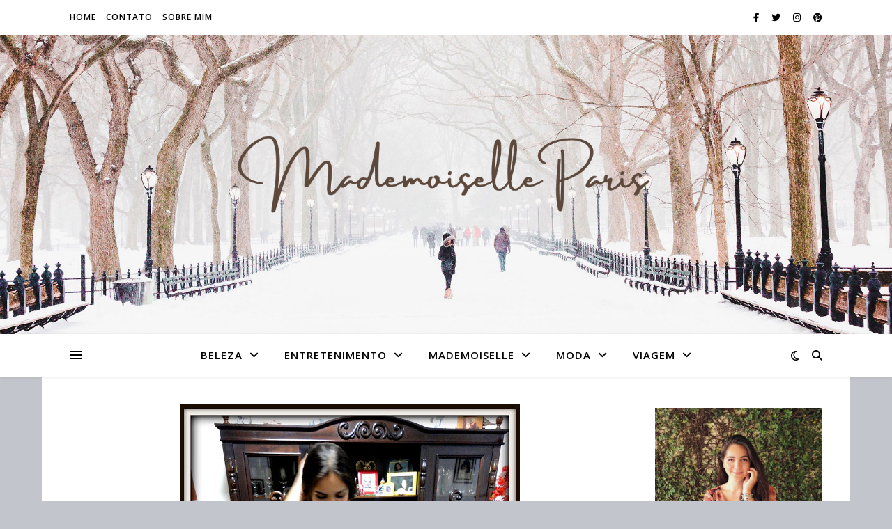

--- FILE ---
content_type: text/html; charset=UTF-8
request_url: https://mademoiselleparis.com.br/moda/look-do-dia-amar-e/
body_size: 18503
content:
<!DOCTYPE html>
<html lang="pt-BR">
<head>
	<meta charset="UTF-8">
	<meta name="viewport" content="width=device-width, initial-scale=1.0" />
	<link rel="profile" href="https://gmpg.org/xfn/11">

<title>Look do dia: Amar é&#8230; &#8211; Mademoiselle Paris</title>
<meta name='robots' content='max-image-preview:large' />
<link rel='dns-prefetch' href='//fonts.googleapis.com' />
<link rel="alternate" type="application/rss+xml" title="Feed para Mademoiselle Paris &raquo;" href="https://mademoiselleparis.com.br/feed/" />
<link rel="alternate" type="application/rss+xml" title="Feed de comentários para Mademoiselle Paris &raquo;" href="https://mademoiselleparis.com.br/comments/feed/" />
<link rel="alternate" type="application/rss+xml" title="Feed de comentários para Mademoiselle Paris &raquo; Look do dia: Amar é&#8230;" href="https://mademoiselleparis.com.br/moda/look-do-dia-amar-e/feed/" />
<script type="text/javascript">
/* <![CDATA[ */
window._wpemojiSettings = {"baseUrl":"https:\/\/s.w.org\/images\/core\/emoji\/14.0.0\/72x72\/","ext":".png","svgUrl":"https:\/\/s.w.org\/images\/core\/emoji\/14.0.0\/svg\/","svgExt":".svg","source":{"concatemoji":"https:\/\/mademoiselleparis.com.br\/wp-includes\/js\/wp-emoji-release.min.js?ver=6.4.7"}};
/*! This file is auto-generated */
!function(i,n){var o,s,e;function c(e){try{var t={supportTests:e,timestamp:(new Date).valueOf()};sessionStorage.setItem(o,JSON.stringify(t))}catch(e){}}function p(e,t,n){e.clearRect(0,0,e.canvas.width,e.canvas.height),e.fillText(t,0,0);var t=new Uint32Array(e.getImageData(0,0,e.canvas.width,e.canvas.height).data),r=(e.clearRect(0,0,e.canvas.width,e.canvas.height),e.fillText(n,0,0),new Uint32Array(e.getImageData(0,0,e.canvas.width,e.canvas.height).data));return t.every(function(e,t){return e===r[t]})}function u(e,t,n){switch(t){case"flag":return n(e,"\ud83c\udff3\ufe0f\u200d\u26a7\ufe0f","\ud83c\udff3\ufe0f\u200b\u26a7\ufe0f")?!1:!n(e,"\ud83c\uddfa\ud83c\uddf3","\ud83c\uddfa\u200b\ud83c\uddf3")&&!n(e,"\ud83c\udff4\udb40\udc67\udb40\udc62\udb40\udc65\udb40\udc6e\udb40\udc67\udb40\udc7f","\ud83c\udff4\u200b\udb40\udc67\u200b\udb40\udc62\u200b\udb40\udc65\u200b\udb40\udc6e\u200b\udb40\udc67\u200b\udb40\udc7f");case"emoji":return!n(e,"\ud83e\udef1\ud83c\udffb\u200d\ud83e\udef2\ud83c\udfff","\ud83e\udef1\ud83c\udffb\u200b\ud83e\udef2\ud83c\udfff")}return!1}function f(e,t,n){var r="undefined"!=typeof WorkerGlobalScope&&self instanceof WorkerGlobalScope?new OffscreenCanvas(300,150):i.createElement("canvas"),a=r.getContext("2d",{willReadFrequently:!0}),o=(a.textBaseline="top",a.font="600 32px Arial",{});return e.forEach(function(e){o[e]=t(a,e,n)}),o}function t(e){var t=i.createElement("script");t.src=e,t.defer=!0,i.head.appendChild(t)}"undefined"!=typeof Promise&&(o="wpEmojiSettingsSupports",s=["flag","emoji"],n.supports={everything:!0,everythingExceptFlag:!0},e=new Promise(function(e){i.addEventListener("DOMContentLoaded",e,{once:!0})}),new Promise(function(t){var n=function(){try{var e=JSON.parse(sessionStorage.getItem(o));if("object"==typeof e&&"number"==typeof e.timestamp&&(new Date).valueOf()<e.timestamp+604800&&"object"==typeof e.supportTests)return e.supportTests}catch(e){}return null}();if(!n){if("undefined"!=typeof Worker&&"undefined"!=typeof OffscreenCanvas&&"undefined"!=typeof URL&&URL.createObjectURL&&"undefined"!=typeof Blob)try{var e="postMessage("+f.toString()+"("+[JSON.stringify(s),u.toString(),p.toString()].join(",")+"));",r=new Blob([e],{type:"text/javascript"}),a=new Worker(URL.createObjectURL(r),{name:"wpTestEmojiSupports"});return void(a.onmessage=function(e){c(n=e.data),a.terminate(),t(n)})}catch(e){}c(n=f(s,u,p))}t(n)}).then(function(e){for(var t in e)n.supports[t]=e[t],n.supports.everything=n.supports.everything&&n.supports[t],"flag"!==t&&(n.supports.everythingExceptFlag=n.supports.everythingExceptFlag&&n.supports[t]);n.supports.everythingExceptFlag=n.supports.everythingExceptFlag&&!n.supports.flag,n.DOMReady=!1,n.readyCallback=function(){n.DOMReady=!0}}).then(function(){return e}).then(function(){var e;n.supports.everything||(n.readyCallback(),(e=n.source||{}).concatemoji?t(e.concatemoji):e.wpemoji&&e.twemoji&&(t(e.twemoji),t(e.wpemoji)))}))}((window,document),window._wpemojiSettings);
/* ]]> */
</script>
<link rel='stylesheet' id='sbi_styles-css' href='https://mademoiselleparis.com.br/wp-content/plugins/instagram-feed/css/sbi-styles.min.css?ver=6.9.1' type='text/css' media='all' />
<style id='wp-emoji-styles-inline-css' type='text/css'>

	img.wp-smiley, img.emoji {
		display: inline !important;
		border: none !important;
		box-shadow: none !important;
		height: 1em !important;
		width: 1em !important;
		margin: 0 0.07em !important;
		vertical-align: -0.1em !important;
		background: none !important;
		padding: 0 !important;
	}
</style>
<link rel='stylesheet' id='wp-block-library-css' href='https://mademoiselleparis.com.br/wp-includes/css/dist/block-library/style.min.css?ver=6.4.7' type='text/css' media='all' />
<style id='wp-block-library-inline-css' type='text/css'>
.has-text-align-justify{text-align:justify;}
</style>
<link rel='stylesheet' id='mediaelement-css' href='https://mademoiselleparis.com.br/wp-includes/js/mediaelement/mediaelementplayer-legacy.min.css?ver=4.2.17' type='text/css' media='all' />
<link rel='stylesheet' id='wp-mediaelement-css' href='https://mademoiselleparis.com.br/wp-includes/js/mediaelement/wp-mediaelement.min.css?ver=6.4.7' type='text/css' media='all' />
<style id='jetpack-sharing-buttons-style-inline-css' type='text/css'>
.jetpack-sharing-buttons__services-list{display:flex;flex-direction:row;flex-wrap:wrap;gap:0;list-style-type:none;margin:5px;padding:0}.jetpack-sharing-buttons__services-list.has-small-icon-size{font-size:12px}.jetpack-sharing-buttons__services-list.has-normal-icon-size{font-size:16px}.jetpack-sharing-buttons__services-list.has-large-icon-size{font-size:24px}.jetpack-sharing-buttons__services-list.has-huge-icon-size{font-size:36px}@media print{.jetpack-sharing-buttons__services-list{display:none!important}}.editor-styles-wrapper .wp-block-jetpack-sharing-buttons{gap:0;padding-inline-start:0}ul.jetpack-sharing-buttons__services-list.has-background{padding:1.25em 2.375em}
</style>
<style id='classic-theme-styles-inline-css' type='text/css'>
/*! This file is auto-generated */
.wp-block-button__link{color:#fff;background-color:#32373c;border-radius:9999px;box-shadow:none;text-decoration:none;padding:calc(.667em + 2px) calc(1.333em + 2px);font-size:1.125em}.wp-block-file__button{background:#32373c;color:#fff;text-decoration:none}
</style>
<style id='global-styles-inline-css' type='text/css'>
body{--wp--preset--color--black: #000000;--wp--preset--color--cyan-bluish-gray: #abb8c3;--wp--preset--color--white: #ffffff;--wp--preset--color--pale-pink: #f78da7;--wp--preset--color--vivid-red: #cf2e2e;--wp--preset--color--luminous-vivid-orange: #ff6900;--wp--preset--color--luminous-vivid-amber: #fcb900;--wp--preset--color--light-green-cyan: #7bdcb5;--wp--preset--color--vivid-green-cyan: #00d084;--wp--preset--color--pale-cyan-blue: #8ed1fc;--wp--preset--color--vivid-cyan-blue: #0693e3;--wp--preset--color--vivid-purple: #9b51e0;--wp--preset--gradient--vivid-cyan-blue-to-vivid-purple: linear-gradient(135deg,rgba(6,147,227,1) 0%,rgb(155,81,224) 100%);--wp--preset--gradient--light-green-cyan-to-vivid-green-cyan: linear-gradient(135deg,rgb(122,220,180) 0%,rgb(0,208,130) 100%);--wp--preset--gradient--luminous-vivid-amber-to-luminous-vivid-orange: linear-gradient(135deg,rgba(252,185,0,1) 0%,rgba(255,105,0,1) 100%);--wp--preset--gradient--luminous-vivid-orange-to-vivid-red: linear-gradient(135deg,rgba(255,105,0,1) 0%,rgb(207,46,46) 100%);--wp--preset--gradient--very-light-gray-to-cyan-bluish-gray: linear-gradient(135deg,rgb(238,238,238) 0%,rgb(169,184,195) 100%);--wp--preset--gradient--cool-to-warm-spectrum: linear-gradient(135deg,rgb(74,234,220) 0%,rgb(151,120,209) 20%,rgb(207,42,186) 40%,rgb(238,44,130) 60%,rgb(251,105,98) 80%,rgb(254,248,76) 100%);--wp--preset--gradient--blush-light-purple: linear-gradient(135deg,rgb(255,206,236) 0%,rgb(152,150,240) 100%);--wp--preset--gradient--blush-bordeaux: linear-gradient(135deg,rgb(254,205,165) 0%,rgb(254,45,45) 50%,rgb(107,0,62) 100%);--wp--preset--gradient--luminous-dusk: linear-gradient(135deg,rgb(255,203,112) 0%,rgb(199,81,192) 50%,rgb(65,88,208) 100%);--wp--preset--gradient--pale-ocean: linear-gradient(135deg,rgb(255,245,203) 0%,rgb(182,227,212) 50%,rgb(51,167,181) 100%);--wp--preset--gradient--electric-grass: linear-gradient(135deg,rgb(202,248,128) 0%,rgb(113,206,126) 100%);--wp--preset--gradient--midnight: linear-gradient(135deg,rgb(2,3,129) 0%,rgb(40,116,252) 100%);--wp--preset--font-size--small: 13px;--wp--preset--font-size--medium: 20px;--wp--preset--font-size--large: 36px;--wp--preset--font-size--x-large: 42px;--wp--preset--spacing--20: 0.44rem;--wp--preset--spacing--30: 0.67rem;--wp--preset--spacing--40: 1rem;--wp--preset--spacing--50: 1.5rem;--wp--preset--spacing--60: 2.25rem;--wp--preset--spacing--70: 3.38rem;--wp--preset--spacing--80: 5.06rem;--wp--preset--shadow--natural: 6px 6px 9px rgba(0, 0, 0, 0.2);--wp--preset--shadow--deep: 12px 12px 50px rgba(0, 0, 0, 0.4);--wp--preset--shadow--sharp: 6px 6px 0px rgba(0, 0, 0, 0.2);--wp--preset--shadow--outlined: 6px 6px 0px -3px rgba(255, 255, 255, 1), 6px 6px rgba(0, 0, 0, 1);--wp--preset--shadow--crisp: 6px 6px 0px rgba(0, 0, 0, 1);}:where(.is-layout-flex){gap: 0.5em;}:where(.is-layout-grid){gap: 0.5em;}body .is-layout-flow > .alignleft{float: left;margin-inline-start: 0;margin-inline-end: 2em;}body .is-layout-flow > .alignright{float: right;margin-inline-start: 2em;margin-inline-end: 0;}body .is-layout-flow > .aligncenter{margin-left: auto !important;margin-right: auto !important;}body .is-layout-constrained > .alignleft{float: left;margin-inline-start: 0;margin-inline-end: 2em;}body .is-layout-constrained > .alignright{float: right;margin-inline-start: 2em;margin-inline-end: 0;}body .is-layout-constrained > .aligncenter{margin-left: auto !important;margin-right: auto !important;}body .is-layout-constrained > :where(:not(.alignleft):not(.alignright):not(.alignfull)){max-width: var(--wp--style--global--content-size);margin-left: auto !important;margin-right: auto !important;}body .is-layout-constrained > .alignwide{max-width: var(--wp--style--global--wide-size);}body .is-layout-flex{display: flex;}body .is-layout-flex{flex-wrap: wrap;align-items: center;}body .is-layout-flex > *{margin: 0;}body .is-layout-grid{display: grid;}body .is-layout-grid > *{margin: 0;}:where(.wp-block-columns.is-layout-flex){gap: 2em;}:where(.wp-block-columns.is-layout-grid){gap: 2em;}:where(.wp-block-post-template.is-layout-flex){gap: 1.25em;}:where(.wp-block-post-template.is-layout-grid){gap: 1.25em;}.has-black-color{color: var(--wp--preset--color--black) !important;}.has-cyan-bluish-gray-color{color: var(--wp--preset--color--cyan-bluish-gray) !important;}.has-white-color{color: var(--wp--preset--color--white) !important;}.has-pale-pink-color{color: var(--wp--preset--color--pale-pink) !important;}.has-vivid-red-color{color: var(--wp--preset--color--vivid-red) !important;}.has-luminous-vivid-orange-color{color: var(--wp--preset--color--luminous-vivid-orange) !important;}.has-luminous-vivid-amber-color{color: var(--wp--preset--color--luminous-vivid-amber) !important;}.has-light-green-cyan-color{color: var(--wp--preset--color--light-green-cyan) !important;}.has-vivid-green-cyan-color{color: var(--wp--preset--color--vivid-green-cyan) !important;}.has-pale-cyan-blue-color{color: var(--wp--preset--color--pale-cyan-blue) !important;}.has-vivid-cyan-blue-color{color: var(--wp--preset--color--vivid-cyan-blue) !important;}.has-vivid-purple-color{color: var(--wp--preset--color--vivid-purple) !important;}.has-black-background-color{background-color: var(--wp--preset--color--black) !important;}.has-cyan-bluish-gray-background-color{background-color: var(--wp--preset--color--cyan-bluish-gray) !important;}.has-white-background-color{background-color: var(--wp--preset--color--white) !important;}.has-pale-pink-background-color{background-color: var(--wp--preset--color--pale-pink) !important;}.has-vivid-red-background-color{background-color: var(--wp--preset--color--vivid-red) !important;}.has-luminous-vivid-orange-background-color{background-color: var(--wp--preset--color--luminous-vivid-orange) !important;}.has-luminous-vivid-amber-background-color{background-color: var(--wp--preset--color--luminous-vivid-amber) !important;}.has-light-green-cyan-background-color{background-color: var(--wp--preset--color--light-green-cyan) !important;}.has-vivid-green-cyan-background-color{background-color: var(--wp--preset--color--vivid-green-cyan) !important;}.has-pale-cyan-blue-background-color{background-color: var(--wp--preset--color--pale-cyan-blue) !important;}.has-vivid-cyan-blue-background-color{background-color: var(--wp--preset--color--vivid-cyan-blue) !important;}.has-vivid-purple-background-color{background-color: var(--wp--preset--color--vivid-purple) !important;}.has-black-border-color{border-color: var(--wp--preset--color--black) !important;}.has-cyan-bluish-gray-border-color{border-color: var(--wp--preset--color--cyan-bluish-gray) !important;}.has-white-border-color{border-color: var(--wp--preset--color--white) !important;}.has-pale-pink-border-color{border-color: var(--wp--preset--color--pale-pink) !important;}.has-vivid-red-border-color{border-color: var(--wp--preset--color--vivid-red) !important;}.has-luminous-vivid-orange-border-color{border-color: var(--wp--preset--color--luminous-vivid-orange) !important;}.has-luminous-vivid-amber-border-color{border-color: var(--wp--preset--color--luminous-vivid-amber) !important;}.has-light-green-cyan-border-color{border-color: var(--wp--preset--color--light-green-cyan) !important;}.has-vivid-green-cyan-border-color{border-color: var(--wp--preset--color--vivid-green-cyan) !important;}.has-pale-cyan-blue-border-color{border-color: var(--wp--preset--color--pale-cyan-blue) !important;}.has-vivid-cyan-blue-border-color{border-color: var(--wp--preset--color--vivid-cyan-blue) !important;}.has-vivid-purple-border-color{border-color: var(--wp--preset--color--vivid-purple) !important;}.has-vivid-cyan-blue-to-vivid-purple-gradient-background{background: var(--wp--preset--gradient--vivid-cyan-blue-to-vivid-purple) !important;}.has-light-green-cyan-to-vivid-green-cyan-gradient-background{background: var(--wp--preset--gradient--light-green-cyan-to-vivid-green-cyan) !important;}.has-luminous-vivid-amber-to-luminous-vivid-orange-gradient-background{background: var(--wp--preset--gradient--luminous-vivid-amber-to-luminous-vivid-orange) !important;}.has-luminous-vivid-orange-to-vivid-red-gradient-background{background: var(--wp--preset--gradient--luminous-vivid-orange-to-vivid-red) !important;}.has-very-light-gray-to-cyan-bluish-gray-gradient-background{background: var(--wp--preset--gradient--very-light-gray-to-cyan-bluish-gray) !important;}.has-cool-to-warm-spectrum-gradient-background{background: var(--wp--preset--gradient--cool-to-warm-spectrum) !important;}.has-blush-light-purple-gradient-background{background: var(--wp--preset--gradient--blush-light-purple) !important;}.has-blush-bordeaux-gradient-background{background: var(--wp--preset--gradient--blush-bordeaux) !important;}.has-luminous-dusk-gradient-background{background: var(--wp--preset--gradient--luminous-dusk) !important;}.has-pale-ocean-gradient-background{background: var(--wp--preset--gradient--pale-ocean) !important;}.has-electric-grass-gradient-background{background: var(--wp--preset--gradient--electric-grass) !important;}.has-midnight-gradient-background{background: var(--wp--preset--gradient--midnight) !important;}.has-small-font-size{font-size: var(--wp--preset--font-size--small) !important;}.has-medium-font-size{font-size: var(--wp--preset--font-size--medium) !important;}.has-large-font-size{font-size: var(--wp--preset--font-size--large) !important;}.has-x-large-font-size{font-size: var(--wp--preset--font-size--x-large) !important;}
.wp-block-navigation a:where(:not(.wp-element-button)){color: inherit;}
:where(.wp-block-post-template.is-layout-flex){gap: 1.25em;}:where(.wp-block-post-template.is-layout-grid){gap: 1.25em;}
:where(.wp-block-columns.is-layout-flex){gap: 2em;}:where(.wp-block-columns.is-layout-grid){gap: 2em;}
.wp-block-pullquote{font-size: 1.5em;line-height: 1.6;}
</style>
<link rel='stylesheet' id='contact-form-7-css' href='https://mademoiselleparis.com.br/wp-content/plugins/contact-form-7/includes/css/styles.css?ver=5.9.3' type='text/css' media='all' />
<link rel='stylesheet' id='ashe-style-css' href='https://mademoiselleparis.com.br/wp-content/themes/ashe/style.css?ver=2.234' type='text/css' media='all' />
<link rel='stylesheet' id='fontawesome-css' href='https://mademoiselleparis.com.br/wp-content/themes/ashe/assets/css/fontawesome.min.css?ver=6.5.1' type='text/css' media='all' />
<link rel='stylesheet' id='fontello-css' href='https://mademoiselleparis.com.br/wp-content/themes/ashe/assets/css/fontello.css?ver=6.4.7' type='text/css' media='all' />
<link rel='stylesheet' id='slick-css' href='https://mademoiselleparis.com.br/wp-content/themes/ashe/assets/css/slick.css?ver=6.4.7' type='text/css' media='all' />
<link rel='stylesheet' id='scrollbar-css' href='https://mademoiselleparis.com.br/wp-content/themes/ashe/assets/css/perfect-scrollbar.css?ver=6.4.7' type='text/css' media='all' />
<link rel='stylesheet' id='ashe-responsive-css' href='https://mademoiselleparis.com.br/wp-content/themes/ashe/assets/css/responsive.css?ver=1.9.7' type='text/css' media='all' />
<link rel='stylesheet' id='ashe-playfair-font-css' href='//fonts.googleapis.com/css?family=Playfair+Display%3A400%2C700&#038;ver=1.0.0' type='text/css' media='all' />
<link rel='stylesheet' id='ashe-opensans-font-css' href='//fonts.googleapis.com/css?family=Open+Sans%3A400italic%2C400%2C600italic%2C600%2C700italic%2C700&#038;ver=1.0.0' type='text/css' media='all' />
<script type="text/javascript" src="https://mademoiselleparis.com.br/wp-includes/js/jquery/jquery.min.js?ver=3.7.1" id="jquery-core-js"></script>
<script type="text/javascript" src="https://mademoiselleparis.com.br/wp-includes/js/jquery/jquery-migrate.min.js?ver=3.4.1" id="jquery-migrate-js"></script>
<link rel="https://api.w.org/" href="https://mademoiselleparis.com.br/wp-json/" /><link rel="alternate" type="application/json" href="https://mademoiselleparis.com.br/wp-json/wp/v2/posts/6703" /><link rel="EditURI" type="application/rsd+xml" title="RSD" href="https://mademoiselleparis.com.br/xmlrpc.php?rsd" />
<meta name="generator" content="WordPress 6.4.7" />
<link rel="canonical" href="https://mademoiselleparis.com.br/moda/look-do-dia-amar-e/" />
<link rel='shortlink' href='https://mademoiselleparis.com.br/?p=6703' />
<link rel="alternate" type="application/json+oembed" href="https://mademoiselleparis.com.br/wp-json/oembed/1.0/embed?url=https%3A%2F%2Fmademoiselleparis.com.br%2Fmoda%2Flook-do-dia-amar-e%2F" />
<link rel="alternate" type="text/xml+oembed" href="https://mademoiselleparis.com.br/wp-json/oembed/1.0/embed?url=https%3A%2F%2Fmademoiselleparis.com.br%2Fmoda%2Flook-do-dia-amar-e%2F&#038;format=xml" />
		<script>
			document.documentElement.className = document.documentElement.className.replace('no-js', 'js');
		</script>
				<style>
			.no-js img.lazyload {
				display: none;
			}

			figure.wp-block-image img.lazyloading {
				min-width: 150px;
			}

			.lazyload,
			.lazyloading {
				--smush-placeholder-width: 100px;
				--smush-placeholder-aspect-ratio: 1/1;
				width: var(--smush-placeholder-width) !important;
				aspect-ratio: var(--smush-placeholder-aspect-ratio) !important;
			}

						.lazyload, .lazyloading {
				opacity: 0;
			}

			.lazyloaded {
				opacity: 1;
				transition: opacity 400ms;
				transition-delay: 0ms;
			}

					</style>
		<style id="ashe_dynamic_css">#top-bar {background-color: #ffffff;}#top-bar a {color: #000000;}#top-bar a:hover,#top-bar li.current-menu-item > a,#top-bar li.current-menu-ancestor > a,#top-bar .sub-menu li.current-menu-item > a,#top-bar .sub-menu li.current-menu-ancestor> a {color: #9e715c;}#top-menu .sub-menu,#top-menu .sub-menu a {background-color: #ffffff;border-color: rgba(0,0,0, 0.05);}@media screen and ( max-width: 979px ) {.top-bar-socials {float: none !important;}.top-bar-socials a {line-height: 40px !important;}}.header-logo a,.site-description {color: #383320;}.entry-header {background-color: #928c74;}#main-nav {background-color: #ffffff;box-shadow: 0px 1px 5px rgba(0,0,0, 0.1);}#featured-links h6 {background-color: rgba(255,255,255, 0.85);color: #000000;}#main-nav a,#main-nav i,#main-nav #s {color: #000000;}.main-nav-sidebar span,.sidebar-alt-close-btn span {background-color: #000000;}#main-nav a:hover,#main-nav i:hover,#main-nav li.current-menu-item > a,#main-nav li.current-menu-ancestor > a,#main-nav .sub-menu li.current-menu-item > a,#main-nav .sub-menu li.current-menu-ancestor> a {color: #9e715c;}.main-nav-sidebar:hover span {background-color: #9e715c;}#main-menu .sub-menu,#main-menu .sub-menu a {background-color: #ffffff;border-color: rgba(0,0,0, 0.05);}#main-nav #s {background-color: #ffffff;}#main-nav #s::-webkit-input-placeholder { /* Chrome/Opera/Safari */color: rgba(0,0,0, 0.7);}#main-nav #s::-moz-placeholder { /* Firefox 19+ */color: rgba(0,0,0, 0.7);}#main-nav #s:-ms-input-placeholder { /* IE 10+ */color: rgba(0,0,0, 0.7);}#main-nav #s:-moz-placeholder { /* Firefox 18- */color: rgba(0,0,0, 0.7);}/* Background */.sidebar-alt,#featured-links,.main-content,.featured-slider-area,.page-content select,.page-content input,.page-content textarea {background-color: #ffffff;}/* Text */.page-content,.page-content select,.page-content input,.page-content textarea,.page-content .post-author a,.page-content .ashe-widget a,.page-content .comment-author {color: #464646;}/* Title */.page-content h1,.page-content h2,.page-content h3,.page-content h4,.page-content h5,.page-content h6,.page-content .post-title a,.page-content .author-description h4 a,.page-content .related-posts h4 a,.page-content .blog-pagination .previous-page a,.page-content .blog-pagination .next-page a,blockquote,.page-content .post-share a {color: #030303;}.page-content .post-title a:hover {color: rgba(3,3,3, 0.75);}/* Meta */.page-content .post-date,.page-content .post-comments,.page-content .post-author,.page-content [data-layout*="list"] .post-author a,.page-content .related-post-date,.page-content .comment-meta a,.page-content .author-share a,.page-content .post-tags a,.page-content .tagcloud a,.widget_categories li,.widget_archive li,.ahse-subscribe-box p,.rpwwt-post-author,.rpwwt-post-categories,.rpwwt-post-date,.rpwwt-post-comments-number {color: #a1a1a1;}.page-content input::-webkit-input-placeholder { /* Chrome/Opera/Safari */color: #a1a1a1;}.page-content input::-moz-placeholder { /* Firefox 19+ */color: #a1a1a1;}.page-content input:-ms-input-placeholder { /* IE 10+ */color: #a1a1a1;}.page-content input:-moz-placeholder { /* Firefox 18- */color: #a1a1a1;}/* Accent */a,.post-categories,.page-content .ashe-widget.widget_text a {color: #9e715c;}/* Disable TMP.page-content .elementor a,.page-content .elementor a:hover {color: inherit;}*/.ps-container > .ps-scrollbar-y-rail > .ps-scrollbar-y {background: #9e715c;}a:not(.header-logo-a):hover {color: rgba(158,113,92, 0.8);}blockquote {border-color: #9e715c;}/* Selection */::-moz-selection {color: #ffffff;background: #9e715c;}::selection {color: #ffffff;background: #9e715c;}/* Border */.page-content .post-footer,[data-layout*="list"] .blog-grid > li,.page-content .author-description,.page-content .related-posts,.page-content .entry-comments,.page-content .ashe-widget li,.page-content #wp-calendar,.page-content #wp-calendar caption,.page-content #wp-calendar tbody td,.page-content .widget_nav_menu li a,.page-content .tagcloud a,.page-content select,.page-content input,.page-content textarea,.widget-title h2:before,.widget-title h2:after,.post-tags a,.gallery-caption,.wp-caption-text,table tr,table th,table td,pre,.category-description {border-color: #e8e8e8;}hr {background-color: #e8e8e8;}/* Buttons */.widget_search i,.widget_search #searchsubmit,.wp-block-search button,.single-navigation i,.page-content .submit,.page-content .blog-pagination.numeric a,.page-content .blog-pagination.load-more a,.page-content .ashe-subscribe-box input[type="submit"],.page-content .widget_wysija input[type="submit"],.page-content .post-password-form input[type="submit"],.page-content .wpcf7 [type="submit"] {color: #ffffff;background-color: #333333;}.single-navigation i:hover,.page-content .submit:hover,.ashe-boxed-style .page-content .submit:hover,.page-content .blog-pagination.numeric a:hover,.ashe-boxed-style .page-content .blog-pagination.numeric a:hover,.page-content .blog-pagination.numeric span,.page-content .blog-pagination.load-more a:hover,.page-content .ashe-subscribe-box input[type="submit"]:hover,.page-content .widget_wysija input[type="submit"]:hover,.page-content .post-password-form input[type="submit"]:hover,.page-content .wpcf7 [type="submit"]:hover {color: #ffffff;background-color: #9e715c;}/* Image Overlay */.image-overlay,#infscr-loading,.page-content h4.image-overlay {color: #ffffff;background-color: rgba(73,73,73, 0.3);}.image-overlay a,.post-slider .prev-arrow,.post-slider .next-arrow,.page-content .image-overlay a,#featured-slider .slick-arrow,#featured-slider .slider-dots {color: #ffffff;}.slide-caption {background: rgba(255,255,255, 0.95);}#featured-slider .slick-active {background: #ffffff;}#page-footer,#page-footer select,#page-footer input,#page-footer textarea {background-color: #f6f6f6;color: #333333;}#page-footer,#page-footer a,#page-footer select,#page-footer input,#page-footer textarea {color: #333333;}#page-footer #s::-webkit-input-placeholder { /* Chrome/Opera/Safari */color: #333333;}#page-footer #s::-moz-placeholder { /* Firefox 19+ */color: #333333;}#page-footer #s:-ms-input-placeholder { /* IE 10+ */color: #333333;}#page-footer #s:-moz-placeholder { /* Firefox 18- */color: #333333;}/* Title */#page-footer h1,#page-footer h2,#page-footer h3,#page-footer h4,#page-footer h5,#page-footer h6 {color: #111111;}#page-footer a:hover {color: #9e715c;}/* Border */#page-footer a,#page-footer .ashe-widget li,#page-footer #wp-calendar,#page-footer #wp-calendar caption,#page-footer #wp-calendar tbody td,#page-footer .widget_nav_menu li a,#page-footer select,#page-footer input,#page-footer textarea,#page-footer .widget-title h2:before,#page-footer .widget-title h2:after,.footer-widgets {border-color: #e0dbdb;}#page-footer hr {background-color: #e0dbdb;}.ashe-preloader-wrap {background-color: #ffffff;}@media screen and ( max-width: 768px ) {#featured-links {display: none;}}@media screen and ( max-width: 640px ) {.related-posts {display: none;}}.header-logo a {font-family: 'Open Sans';}#top-menu li a {font-family: 'Open Sans';}#main-menu li a {font-family: 'Open Sans';}#mobile-menu li,.mobile-menu-btn a {font-family: 'Open Sans';}#top-menu li a,#main-menu li a,#mobile-menu li,.mobile-menu-btn a {text-transform: uppercase;}.boxed-wrapper {max-width: 1160px;}.sidebar-alt {max-width: 310px;left: -310px; padding: 85px 35px 0px;}.sidebar-left,.sidebar-right {width: 277px;}.main-container {width: calc(100% - 277px);width: -webkit-calc(100% - 277px);}#top-bar > div,#main-nav > div,#featured-links,.main-content,.page-footer-inner,.featured-slider-area.boxed-wrapper {padding-left: 40px;padding-right: 40px;}#top-menu {float: left;}.top-bar-socials {float: right;}.entry-header {height: 500px;background-image:url(https://mademoiselleparis.com.br/wp-content/themes/ashe/assets/images/ashe_bg.jpg);background-size: cover;}.entry-header {background-position: center center;}.logo-img {max-width: 600px;}.mini-logo a {max-width: 70px;}#main-nav {text-align: center;}.main-nav-sidebar {position: absolute;top: 0px;left: 40px;z-index: 1;}.main-nav-icons {position: absolute;top: 0px;right: 40px;z-index: 2;}.mini-logo {position: absolute;left: auto;top: 0;}.main-nav-sidebar ~ .mini-logo {margin-left: 30px;}#featured-links .featured-link {margin-right: 20px;}#featured-links .featured-link:last-of-type {margin-right: 0;}#featured-links .featured-link {width: calc( (100% - 40px) / 3 - 1px);width: -webkit-calc( (100% - 40px) / 3- 1px);}.blog-grid > li {width: 100%;margin-bottom: 30px;}.sidebar-right {padding-left: 37px;}.footer-widgets > .ashe-widget {width: 30%;margin-right: 5%;}.footer-widgets > .ashe-widget:nth-child(3n+3) {margin-right: 0;}.footer-widgets > .ashe-widget:nth-child(3n+4) {clear: both;}.copyright-info {float: right;}.footer-socials {float: left;}.woocommerce div.product .stock,.woocommerce div.product p.price,.woocommerce div.product span.price,.woocommerce ul.products li.product .price,.woocommerce-Reviews .woocommerce-review__author,.woocommerce form .form-row .required,.woocommerce form .form-row.woocommerce-invalid label,.woocommerce .page-content div.product .woocommerce-tabs ul.tabs li a {color: #464646;}.woocommerce a.remove:hover {color: #464646 !important;}.woocommerce a.remove,.woocommerce .product_meta,.page-content .woocommerce-breadcrumb,.page-content .woocommerce-review-link,.page-content .woocommerce-breadcrumb a,.page-content .woocommerce-MyAccount-navigation-link a,.woocommerce .woocommerce-info:before,.woocommerce .page-content .woocommerce-result-count,.woocommerce-page .page-content .woocommerce-result-count,.woocommerce-Reviews .woocommerce-review__published-date,.woocommerce .product_list_widget .quantity,.woocommerce .widget_products .amount,.woocommerce .widget_price_filter .price_slider_amount,.woocommerce .widget_recently_viewed_products .amount,.woocommerce .widget_top_rated_products .amount,.woocommerce .widget_recent_reviews .reviewer {color: #a1a1a1;}.woocommerce a.remove {color: #a1a1a1 !important;}p.demo_store,.woocommerce-store-notice,.woocommerce span.onsale { background-color: #9e715c;}.woocommerce .star-rating::before,.woocommerce .star-rating span::before,.woocommerce .page-content ul.products li.product .button,.page-content .woocommerce ul.products li.product .button,.page-content .woocommerce-MyAccount-navigation-link.is-active a,.page-content .woocommerce-MyAccount-navigation-link a:hover { color: #9e715c;}.woocommerce form.login,.woocommerce form.register,.woocommerce-account fieldset,.woocommerce form.checkout_coupon,.woocommerce .woocommerce-info,.woocommerce .woocommerce-error,.woocommerce .woocommerce-message,.woocommerce .widget_shopping_cart .total,.woocommerce.widget_shopping_cart .total,.woocommerce-Reviews .comment_container,.woocommerce-cart #payment ul.payment_methods,#add_payment_method #payment ul.payment_methods,.woocommerce-checkout #payment ul.payment_methods,.woocommerce div.product .woocommerce-tabs ul.tabs::before,.woocommerce div.product .woocommerce-tabs ul.tabs::after,.woocommerce div.product .woocommerce-tabs ul.tabs li,.woocommerce .woocommerce-MyAccount-navigation-link,.select2-container--default .select2-selection--single {border-color: #e8e8e8;}.woocommerce-cart #payment,#add_payment_method #payment,.woocommerce-checkout #payment,.woocommerce .woocommerce-info,.woocommerce .woocommerce-error,.woocommerce .woocommerce-message,.woocommerce div.product .woocommerce-tabs ul.tabs li {background-color: rgba(232,232,232, 0.3);}.woocommerce-cart #payment div.payment_box::before,#add_payment_method #payment div.payment_box::before,.woocommerce-checkout #payment div.payment_box::before {border-color: rgba(232,232,232, 0.5);}.woocommerce-cart #payment div.payment_box,#add_payment_method #payment div.payment_box,.woocommerce-checkout #payment div.payment_box {background-color: rgba(232,232,232, 0.5);}.page-content .woocommerce input.button,.page-content .woocommerce a.button,.page-content .woocommerce a.button.alt,.page-content .woocommerce button.button.alt,.page-content .woocommerce input.button.alt,.page-content .woocommerce #respond input#submit.alt,.woocommerce .page-content .widget_product_search input[type="submit"],.woocommerce .page-content .woocommerce-message .button,.woocommerce .page-content a.button.alt,.woocommerce .page-content button.button.alt,.woocommerce .page-content #respond input#submit,.woocommerce .page-content .widget_price_filter .button,.woocommerce .page-content .woocommerce-message .button,.woocommerce-page .page-content .woocommerce-message .button,.woocommerce .page-content nav.woocommerce-pagination ul li a,.woocommerce .page-content nav.woocommerce-pagination ul li span {color: #ffffff;background-color: #333333;}.page-content .woocommerce input.button:hover,.page-content .woocommerce a.button:hover,.page-content .woocommerce a.button.alt:hover,.ashe-boxed-style .page-content .woocommerce a.button.alt:hover,.page-content .woocommerce button.button.alt:hover,.page-content .woocommerce input.button.alt:hover,.page-content .woocommerce #respond input#submit.alt:hover,.woocommerce .page-content .woocommerce-message .button:hover,.woocommerce .page-content a.button.alt:hover,.woocommerce .page-content button.button.alt:hover,.ashe-boxed-style.woocommerce .page-content button.button.alt:hover,.ashe-boxed-style.woocommerce .page-content #respond input#submit:hover,.woocommerce .page-content #respond input#submit:hover,.woocommerce .page-content .widget_price_filter .button:hover,.woocommerce .page-content .woocommerce-message .button:hover,.woocommerce-page .page-content .woocommerce-message .button:hover,.woocommerce .page-content nav.woocommerce-pagination ul li a:hover,.woocommerce .page-content nav.woocommerce-pagination ul li span.current {color: #ffffff;background-color: #9e715c;}.woocommerce .page-content nav.woocommerce-pagination ul li a.prev,.woocommerce .page-content nav.woocommerce-pagination ul li a.next {color: #333333;}.woocommerce .page-content nav.woocommerce-pagination ul li a.prev:hover,.woocommerce .page-content nav.woocommerce-pagination ul li a.next:hover {color: #9e715c;}.woocommerce .page-content nav.woocommerce-pagination ul li a.prev:after,.woocommerce .page-content nav.woocommerce-pagination ul li a.next:after {color: #ffffff;}.woocommerce .page-content nav.woocommerce-pagination ul li a.prev:hover:after,.woocommerce .page-content nav.woocommerce-pagination ul li a.next:hover:after {color: #ffffff;}.cssload-cube{background-color:#333333;width:9px;height:9px;position:absolute;margin:auto;animation:cssload-cubemove 2s infinite ease-in-out;-o-animation:cssload-cubemove 2s infinite ease-in-out;-ms-animation:cssload-cubemove 2s infinite ease-in-out;-webkit-animation:cssload-cubemove 2s infinite ease-in-out;-moz-animation:cssload-cubemove 2s infinite ease-in-out}.cssload-cube1{left:13px;top:0;animation-delay:.1s;-o-animation-delay:.1s;-ms-animation-delay:.1s;-webkit-animation-delay:.1s;-moz-animation-delay:.1s}.cssload-cube2{left:25px;top:0;animation-delay:.2s;-o-animation-delay:.2s;-ms-animation-delay:.2s;-webkit-animation-delay:.2s;-moz-animation-delay:.2s}.cssload-cube3{left:38px;top:0;animation-delay:.3s;-o-animation-delay:.3s;-ms-animation-delay:.3s;-webkit-animation-delay:.3s;-moz-animation-delay:.3s}.cssload-cube4{left:0;top:13px;animation-delay:.1s;-o-animation-delay:.1s;-ms-animation-delay:.1s;-webkit-animation-delay:.1s;-moz-animation-delay:.1s}.cssload-cube5{left:13px;top:13px;animation-delay:.2s;-o-animation-delay:.2s;-ms-animation-delay:.2s;-webkit-animation-delay:.2s;-moz-animation-delay:.2s}.cssload-cube6{left:25px;top:13px;animation-delay:.3s;-o-animation-delay:.3s;-ms-animation-delay:.3s;-webkit-animation-delay:.3s;-moz-animation-delay:.3s}.cssload-cube7{left:38px;top:13px;animation-delay:.4s;-o-animation-delay:.4s;-ms-animation-delay:.4s;-webkit-animation-delay:.4s;-moz-animation-delay:.4s}.cssload-cube8{left:0;top:25px;animation-delay:.2s;-o-animation-delay:.2s;-ms-animation-delay:.2s;-webkit-animation-delay:.2s;-moz-animation-delay:.2s}.cssload-cube9{left:13px;top:25px;animation-delay:.3s;-o-animation-delay:.3s;-ms-animation-delay:.3s;-webkit-animation-delay:.3s;-moz-animation-delay:.3s}.cssload-cube10{left:25px;top:25px;animation-delay:.4s;-o-animation-delay:.4s;-ms-animation-delay:.4s;-webkit-animation-delay:.4s;-moz-animation-delay:.4s}.cssload-cube11{left:38px;top:25px;animation-delay:.5s;-o-animation-delay:.5s;-ms-animation-delay:.5s;-webkit-animation-delay:.5s;-moz-animation-delay:.5s}.cssload-cube12{left:0;top:38px;animation-delay:.3s;-o-animation-delay:.3s;-ms-animation-delay:.3s;-webkit-animation-delay:.3s;-moz-animation-delay:.3s}.cssload-cube13{left:13px;top:38px;animation-delay:.4s;-o-animation-delay:.4s;-ms-animation-delay:.4s;-webkit-animation-delay:.4s;-moz-animation-delay:.4s}.cssload-cube14{left:25px;top:38px;animation-delay:.5s;-o-animation-delay:.5s;-ms-animation-delay:.5s;-webkit-animation-delay:.5s;-moz-animation-delay:.5s}.cssload-cube15{left:38px;top:38px;animation-delay:.6s;-o-animation-delay:.6s;-ms-animation-delay:.6s;-webkit-animation-delay:.6s;-moz-animation-delay:.6s}.cssload-spinner{margin:auto;width:49px;height:49px;position:relative}@keyframes cssload-cubemove{35%{transform:scale(0.005)}50%{transform:scale(1.7)}65%{transform:scale(0.005)}}@-o-keyframes cssload-cubemove{35%{-o-transform:scale(0.005)}50%{-o-transform:scale(1.7)}65%{-o-transform:scale(0.005)}}@-ms-keyframes cssload-cubemove{35%{-ms-transform:scale(0.005)}50%{-ms-transform:scale(1.7)}65%{-ms-transform:scale(0.005)}}@-webkit-keyframes cssload-cubemove{35%{-webkit-transform:scale(0.005)}50%{-webkit-transform:scale(1.7)}65%{-webkit-transform:scale(0.005)}}@-moz-keyframes cssload-cubemove{35%{-moz-transform:scale(0.005)}50%{-moz-transform:scale(1.7)}65%{-moz-transform:scale(0.005)}}</style><style id="ashe_theme_styles"></style><style type="text/css" id="custom-background-css">
body.custom-background { background-color: #c2c5cb; }
</style>
	<link rel="icon" href="https://mademoiselleparis.com.br/wp-content/uploads/2025/06/cropped-Mademoiselle-Paris-2-32x32.png" sizes="32x32" />
<link rel="icon" href="https://mademoiselleparis.com.br/wp-content/uploads/2025/06/cropped-Mademoiselle-Paris-2-192x192.png" sizes="192x192" />
<link rel="apple-touch-icon" href="https://mademoiselleparis.com.br/wp-content/uploads/2025/06/cropped-Mademoiselle-Paris-2-180x180.png" />
<meta name="msapplication-TileImage" content="https://mademoiselleparis.com.br/wp-content/uploads/2025/06/cropped-Mademoiselle-Paris-2-270x270.png" />
</head>

<body data-rsssl=1 class="post-template-default single single-post postid-6703 single-format-standard custom-background wp-custom-logo wp-embed-responsive">
	
	<!-- Preloader -->
	
	<!-- Page Wrapper -->
	<div id="page-wrap">

		<!-- Boxed Wrapper -->
		<div id="page-header" >

		
<div id="top-bar" class="clear-fix">
	<div class="boxed-wrapper">
		
		
		<div class="top-bar-socials">

			
			<a href="https://www.facebook.com/MademoiselleParisBlog" target="_blank">
				<i class="fa-brands fa-facebook-f"></i>
			</a>
			
							<a href="https://x.com/millacarvalho" target="_blank">
					<i class="fa-brands fa-twitter"></i>
				</a>
			
							<a href="https://www.instagram.com/mademoiselleparis/" target="_blank">
					<i class="fa-brands fa-instagram"></i>
				</a>
			
							<a href="https://br.pinterest.com/millacarvalho/" target="_blank">
					<i class="fa-brands fa-pinterest"></i>
				</a>
			
		</div>

	<nav class="top-menu-container"><ul id="top-menu" class=""><li id="menu-item-8805" class="menu-item menu-item-type-custom menu-item-object-custom menu-item-home menu-item-8805"><a href="https://mademoiselleparis.com.br/">Home</a></li>
<li id="menu-item-8809" class="menu-item menu-item-type-post_type menu-item-object-page menu-item-8809"><a href="https://mademoiselleparis.com.br/contato/">Contato</a></li>
<li id="menu-item-8810" class="menu-item menu-item-type-post_type menu-item-object-page menu-item-8810"><a href="https://mademoiselleparis.com.br/sobre-mim/">Sobre Mim</a></li>
</ul></nav>
	</div>
</div><!-- #top-bar -->


	<div class="entry-header">
		<div class="cv-outer">
		<div class="cv-inner">
			<div class="header-logo">
				
				
					<a href="https://mademoiselleparis.com.br/" title="Mademoiselle Paris" class="logo-img">
						<img data-src="https://mademoiselleparis.com.br/wp-content/uploads/2025/06/cropped-Mademoiselle-Paris-3.png" width="800" height="355" alt="Mademoiselle Paris" src="[data-uri]" class="lazyload" style="--smush-placeholder-width: 800px; --smush-placeholder-aspect-ratio: 800/355;">
					</a>

				
								
				<p class="site-description"></p>
				
			</div>
		</div>
		</div>
	</div>


<div id="main-nav" class="clear-fix">

	<div class="boxed-wrapper">	
		
		<!-- Alt Sidebar Icon -->
				<div class="main-nav-sidebar">
			<div>
				<span></span>
				<span></span>
				<span></span>
			</div>
		</div>
		
		<!-- Mini Logo -->
		
		<!-- Icons -->
		<div class="main-nav-icons">
							<div class="dark-mode-switcher">
					<i class="fa-regular fa-moon" aria-hidden="true"></i>

									</div>
			
						<div class="main-nav-search">
				<i class="fa-solid fa-magnifying-glass"></i>
				<i class="fa-solid fa-xmark"></i>
				<form role="search" method="get" id="searchform" class="clear-fix" action="https://mademoiselleparis.com.br/"><input type="search" name="s" id="s" placeholder="Pesquisa..." data-placeholder="Digite e pressione Enter ..." value="" /><i class="fa-solid fa-magnifying-glass"></i><input type="submit" id="searchsubmit" value="st" /></form>			</div>
					</div>

		<nav class="main-menu-container"><ul id="main-menu" class=""><li id="menu-item-8849" class="menu-item menu-item-type-taxonomy menu-item-object-category menu-item-has-children menu-item-8849"><a href="https://mademoiselleparis.com.br/category/beleza/">Beleza</a>
<ul class="sub-menu">
	<li id="menu-item-8852" class="menu-item menu-item-type-taxonomy menu-item-object-category menu-item-8852"><a href="https://mademoiselleparis.com.br/category/beleza/lancamentos/">Lançamentos</a></li>
	<li id="menu-item-8853" class="menu-item menu-item-type-taxonomy menu-item-object-category menu-item-8853"><a href="https://mademoiselleparis.com.br/category/beleza/resenhas/">Resenhas</a></li>
	<li id="menu-item-8850" class="menu-item menu-item-type-taxonomy menu-item-object-category menu-item-8850"><a href="https://mademoiselleparis.com.br/category/beleza/aprendizados/">Aprendizados</a></li>
	<li id="menu-item-8851" class="menu-item menu-item-type-taxonomy menu-item-object-category menu-item-8851"><a href="https://mademoiselleparis.com.br/category/beleza/desejos/">Desejos</a></li>
	<li id="menu-item-10417" class="menu-item menu-item-type-taxonomy menu-item-object-category menu-item-10417"><a href="https://mademoiselleparis.com.br/category/beleza/skincare/">Skincare</a></li>
	<li id="menu-item-10408" class="menu-item menu-item-type-taxonomy menu-item-object-category menu-item-10408"><a href="https://mademoiselleparis.com.br/category/beleza/make/">Make</a></li>
	<li id="menu-item-10407" class="menu-item menu-item-type-taxonomy menu-item-object-category menu-item-10407"><a href="https://mademoiselleparis.com.br/category/beleza/cabelos/">Cabelos</a></li>
	<li id="menu-item-10416" class="menu-item menu-item-type-taxonomy menu-item-object-category menu-item-10416"><a href="https://mademoiselleparis.com.br/category/beleza/perfumes/">Perfumes</a></li>
	<li id="menu-item-10418" class="menu-item menu-item-type-taxonomy menu-item-object-category menu-item-10418"><a href="https://mademoiselleparis.com.br/category/beleza/unhas/">Unhas</a></li>
</ul>
</li>
<li id="menu-item-8859" class="menu-item menu-item-type-taxonomy menu-item-object-category menu-item-has-children menu-item-8859"><a href="https://mademoiselleparis.com.br/category/entretenimento/">Entretenimento</a>
<ul class="sub-menu">
	<li id="menu-item-8860" class="menu-item menu-item-type-taxonomy menu-item-object-category menu-item-has-children menu-item-8860"><a href="https://mademoiselleparis.com.br/category/entretenimento/cinema/">Cinema</a>
	<ul class="sub-menu">
		<li id="menu-item-10430" class="menu-item menu-item-type-taxonomy menu-item-object-category menu-item-10430"><a href="https://mademoiselleparis.com.br/category/entretenimento/cinema/estreias/">Estreias</a></li>
		<li id="menu-item-10429" class="menu-item menu-item-type-taxonomy menu-item-object-category menu-item-10429"><a href="https://mademoiselleparis.com.br/category/entretenimento/cinema/descobertas-cinema/">Descobertas</a></li>
		<li id="menu-item-10432" class="menu-item menu-item-type-taxonomy menu-item-object-category menu-item-10432"><a href="https://mademoiselleparis.com.br/category/entretenimento/cinema/listas/">Listas</a></li>
		<li id="menu-item-10433" class="menu-item menu-item-type-taxonomy menu-item-object-category menu-item-10433"><a href="https://mademoiselleparis.com.br/category/entretenimento/cinema/nacional/">Nacional</a></li>
		<li id="menu-item-10431" class="menu-item menu-item-type-taxonomy menu-item-object-category menu-item-10431"><a href="https://mademoiselleparis.com.br/category/entretenimento/cinema/internacional/">Internacional</a></li>
	</ul>
</li>
	<li id="menu-item-8861" class="menu-item menu-item-type-taxonomy menu-item-object-category menu-item-8861"><a href="https://mademoiselleparis.com.br/category/entretenimento/coletivas/">Coletivas</a></li>
	<li id="menu-item-8862" class="menu-item menu-item-type-taxonomy menu-item-object-category menu-item-8862"><a href="https://mademoiselleparis.com.br/category/entretenimento/dicas-de-fim-de-semana/">Dicas de fim de semana</a></li>
	<li id="menu-item-8863" class="menu-item menu-item-type-taxonomy menu-item-object-category menu-item-8863"><a href="https://mademoiselleparis.com.br/category/entretenimento/eventos/">Eventos</a></li>
	<li id="menu-item-10419" class="menu-item menu-item-type-taxonomy menu-item-object-category menu-item-has-children menu-item-10419"><a href="https://mademoiselleparis.com.br/category/entretenimento/musica/">Música</a>
	<ul class="sub-menu">
		<li id="menu-item-10440" class="menu-item menu-item-type-taxonomy menu-item-object-category menu-item-10440"><a href="https://mademoiselleparis.com.br/category/entretenimento/musica/listas-musica/">Listas</a></li>
	</ul>
</li>
	<li id="menu-item-8864" class="menu-item menu-item-type-taxonomy menu-item-object-category menu-item-8864"><a href="https://mademoiselleparis.com.br/category/entretenimento/livros/">Livros</a></li>
	<li id="menu-item-8865" class="menu-item menu-item-type-taxonomy menu-item-object-category menu-item-has-children menu-item-8865"><a href="https://mademoiselleparis.com.br/category/entretenimento/teatro/">Teatro</a>
	<ul class="sub-menu">
		<li id="menu-item-8866" class="menu-item menu-item-type-taxonomy menu-item-object-category menu-item-8866"><a href="https://mademoiselleparis.com.br/category/entretenimento/teatro/canta-pra-mim/">Canta pra Mim</a></li>
	</ul>
</li>
</ul>
</li>
<li id="menu-item-8867" class="menu-item menu-item-type-taxonomy menu-item-object-category menu-item-has-children menu-item-8867"><a href="https://mademoiselleparis.com.br/category/mademoiselle/">Mademoiselle</a>
<ul class="sub-menu">
	<li id="menu-item-8854" class="menu-item menu-item-type-taxonomy menu-item-object-category menu-item-has-children menu-item-8854"><a href="https://mademoiselleparis.com.br/category/comes-e-bebes/">Comes e Bebes</a>
	<ul class="sub-menu">
		<li id="menu-item-8856" class="menu-item menu-item-type-taxonomy menu-item-object-category menu-item-8856"><a href="https://mademoiselleparis.com.br/category/comes-e-bebes/mademoiselle-cuca/">Mademoiselle Cuca</a></li>
		<li id="menu-item-10426" class="menu-item menu-item-type-taxonomy menu-item-object-category menu-item-10426"><a href="https://mademoiselleparis.com.br/category/comes-e-bebes/cafes/">Cafés</a></li>
		<li id="menu-item-8858" class="menu-item menu-item-type-taxonomy menu-item-object-category menu-item-8858"><a href="https://mademoiselleparis.com.br/category/comes-e-bebes/restaurantes/">Restaurantes</a></li>
		<li id="menu-item-8855" class="menu-item menu-item-type-taxonomy menu-item-object-category menu-item-8855"><a href="https://mademoiselleparis.com.br/category/comes-e-bebes/bares/">Bares</a></li>
		<li id="menu-item-10427" class="menu-item menu-item-type-taxonomy menu-item-object-category menu-item-10427"><a href="https://mademoiselleparis.com.br/category/comes-e-bebes/descobertas/">Descobertas</a></li>
		<li id="menu-item-8857" class="menu-item menu-item-type-taxonomy menu-item-object-category menu-item-8857"><a href="https://mademoiselleparis.com.br/category/comes-e-bebes/pelo-mundo/">Pelo Mundo</a></li>
		<li id="menu-item-10428" class="menu-item menu-item-type-taxonomy menu-item-object-category menu-item-10428"><a href="https://mademoiselleparis.com.br/category/comes-e-bebes/novidades/">Novidades</a></li>
	</ul>
</li>
	<li id="menu-item-8869" class="menu-item menu-item-type-taxonomy menu-item-object-category menu-item-8869"><a href="https://mademoiselleparis.com.br/category/mademoiselle/experiencias/">Experiências</a></li>
	<li id="menu-item-8868" class="menu-item menu-item-type-taxonomy menu-item-object-category menu-item-8868"><a href="https://mademoiselleparis.com.br/category/mademoiselle/diario/">Diário</a></li>
	<li id="menu-item-8870" class="menu-item menu-item-type-taxonomy menu-item-object-category menu-item-8870"><a href="https://mademoiselleparis.com.br/category/mademoiselle/favoritos/">Favoritos</a></li>
	<li id="menu-item-8871" class="menu-item menu-item-type-taxonomy menu-item-object-category menu-item-8871"><a href="https://mademoiselleparis.com.br/category/mademoiselle/tags/">Tags</a></li>
</ul>
</li>
<li id="menu-item-8872" class="menu-item menu-item-type-taxonomy menu-item-object-category current-post-ancestor current-menu-parent current-post-parent menu-item-has-children menu-item-8872"><a href="https://mademoiselleparis.com.br/category/moda/">Moda</a>
<ul class="sub-menu">
	<li id="menu-item-8873" class="menu-item menu-item-type-taxonomy menu-item-object-category menu-item-8873"><a href="https://mademoiselleparis.com.br/category/moda/desfiles/">Desfiles</a></li>
	<li id="menu-item-10421" class="menu-item menu-item-type-taxonomy menu-item-object-category menu-item-10421"><a href="https://mademoiselleparis.com.br/category/moda/achados/">Achados</a></li>
	<li id="menu-item-8876" class="menu-item menu-item-type-taxonomy menu-item-object-category menu-item-8876"><a href="https://mademoiselleparis.com.br/category/moda/provador/">Provador</a></li>
	<li id="menu-item-8875" class="menu-item menu-item-type-taxonomy menu-item-object-category current-post-ancestor current-menu-parent current-post-parent menu-item-8875"><a href="https://mademoiselleparis.com.br/category/moda/looks/">Looks</a></li>
	<li id="menu-item-8874" class="menu-item menu-item-type-taxonomy menu-item-object-category menu-item-8874"><a href="https://mademoiselleparis.com.br/category/moda/inspiracoes/">Inspirações</a></li>
	<li id="menu-item-10420" class="menu-item menu-item-type-taxonomy menu-item-object-category menu-item-10420"><a href="https://mademoiselleparis.com.br/category/moda/acessorios-e-joias/">Acessórios &#038; Joias</a></li>
	<li id="menu-item-10422" class="menu-item menu-item-type-taxonomy menu-item-object-category menu-item-10422"><a href="https://mademoiselleparis.com.br/category/moda/bolsas/">Bolsas</a></li>
	<li id="menu-item-10424" class="menu-item menu-item-type-taxonomy menu-item-object-category menu-item-10424"><a href="https://mademoiselleparis.com.br/category/moda/sapatos/">Sapatos</a></li>
	<li id="menu-item-10423" class="menu-item menu-item-type-taxonomy menu-item-object-category menu-item-10423"><a href="https://mademoiselleparis.com.br/category/moda/lancamentos-moda/">Lançamentos</a></li>
</ul>
</li>
<li id="menu-item-8877" class="menu-item menu-item-type-taxonomy menu-item-object-category menu-item-has-children menu-item-8877"><a href="https://mademoiselleparis.com.br/category/viagem/">Viagem</a>
<ul class="sub-menu">
	<li id="menu-item-8879" class="menu-item menu-item-type-taxonomy menu-item-object-category menu-item-has-children menu-item-8879"><a href="https://mademoiselleparis.com.br/category/viagem/destinos/">Destinos</a>
	<ul class="sub-menu">
		<li id="menu-item-10437" class="menu-item menu-item-type-taxonomy menu-item-object-category menu-item-10437"><a href="https://mademoiselleparis.com.br/category/viagem/destinos/franca/">França</a></li>
		<li id="menu-item-10435" class="menu-item menu-item-type-taxonomy menu-item-object-category menu-item-10435"><a href="https://mademoiselleparis.com.br/category/viagem/destinos/brasil/">Brasil</a></li>
		<li id="menu-item-10434" class="menu-item menu-item-type-taxonomy menu-item-object-category menu-item-10434"><a href="https://mademoiselleparis.com.br/category/viagem/destinos/argentina/">Argentina</a></li>
		<li id="menu-item-10436" class="menu-item menu-item-type-taxonomy menu-item-object-category menu-item-10436"><a href="https://mademoiselleparis.com.br/category/viagem/destinos/espanha/">Espanha</a></li>
		<li id="menu-item-10438" class="menu-item menu-item-type-taxonomy menu-item-object-category menu-item-10438"><a href="https://mademoiselleparis.com.br/category/viagem/destinos/portugal/">Portugal</a></li>
		<li id="menu-item-10439" class="menu-item menu-item-type-taxonomy menu-item-object-category menu-item-10439"><a href="https://mademoiselleparis.com.br/category/viagem/destinos/uruguay/">Uruguay</a></li>
	</ul>
</li>
	<li id="menu-item-10425" class="menu-item menu-item-type-taxonomy menu-item-object-category menu-item-10425"><a href="https://mademoiselleparis.com.br/category/viagem/cruzeiro/">Cruzeiro</a></li>
	<li id="menu-item-8880" class="menu-item menu-item-type-taxonomy menu-item-object-category menu-item-8880"><a href="https://mademoiselleparis.com.br/category/viagem/guia-da-madi/">Guia da Madi</a></li>
	<li id="menu-item-8878" class="menu-item menu-item-type-taxonomy menu-item-object-category menu-item-8878"><a href="https://mademoiselleparis.com.br/category/viagem/compras/">Compras</a></li>
</ul>
</li>
</ul></nav>
		<!-- Mobile Menu Button -->
		<span class="mobile-menu-btn">
			<i class="fa-solid fa-chevron-down"></i>		</span>

		<nav class="mobile-menu-container"><ul id="mobile-menu" class=""><li class="menu-item menu-item-type-taxonomy menu-item-object-category menu-item-has-children menu-item-8849"><a href="https://mademoiselleparis.com.br/category/beleza/">Beleza</a>
<ul class="sub-menu">
	<li class="menu-item menu-item-type-taxonomy menu-item-object-category menu-item-8852"><a href="https://mademoiselleparis.com.br/category/beleza/lancamentos/">Lançamentos</a></li>
	<li class="menu-item menu-item-type-taxonomy menu-item-object-category menu-item-8853"><a href="https://mademoiselleparis.com.br/category/beleza/resenhas/">Resenhas</a></li>
	<li class="menu-item menu-item-type-taxonomy menu-item-object-category menu-item-8850"><a href="https://mademoiselleparis.com.br/category/beleza/aprendizados/">Aprendizados</a></li>
	<li class="menu-item menu-item-type-taxonomy menu-item-object-category menu-item-8851"><a href="https://mademoiselleparis.com.br/category/beleza/desejos/">Desejos</a></li>
	<li class="menu-item menu-item-type-taxonomy menu-item-object-category menu-item-10417"><a href="https://mademoiselleparis.com.br/category/beleza/skincare/">Skincare</a></li>
	<li class="menu-item menu-item-type-taxonomy menu-item-object-category menu-item-10408"><a href="https://mademoiselleparis.com.br/category/beleza/make/">Make</a></li>
	<li class="menu-item menu-item-type-taxonomy menu-item-object-category menu-item-10407"><a href="https://mademoiselleparis.com.br/category/beleza/cabelos/">Cabelos</a></li>
	<li class="menu-item menu-item-type-taxonomy menu-item-object-category menu-item-10416"><a href="https://mademoiselleparis.com.br/category/beleza/perfumes/">Perfumes</a></li>
	<li class="menu-item menu-item-type-taxonomy menu-item-object-category menu-item-10418"><a href="https://mademoiselleparis.com.br/category/beleza/unhas/">Unhas</a></li>
</ul>
</li>
<li class="menu-item menu-item-type-taxonomy menu-item-object-category menu-item-has-children menu-item-8859"><a href="https://mademoiselleparis.com.br/category/entretenimento/">Entretenimento</a>
<ul class="sub-menu">
	<li class="menu-item menu-item-type-taxonomy menu-item-object-category menu-item-has-children menu-item-8860"><a href="https://mademoiselleparis.com.br/category/entretenimento/cinema/">Cinema</a>
	<ul class="sub-menu">
		<li class="menu-item menu-item-type-taxonomy menu-item-object-category menu-item-10430"><a href="https://mademoiselleparis.com.br/category/entretenimento/cinema/estreias/">Estreias</a></li>
		<li class="menu-item menu-item-type-taxonomy menu-item-object-category menu-item-10429"><a href="https://mademoiselleparis.com.br/category/entretenimento/cinema/descobertas-cinema/">Descobertas</a></li>
		<li class="menu-item menu-item-type-taxonomy menu-item-object-category menu-item-10432"><a href="https://mademoiselleparis.com.br/category/entretenimento/cinema/listas/">Listas</a></li>
		<li class="menu-item menu-item-type-taxonomy menu-item-object-category menu-item-10433"><a href="https://mademoiselleparis.com.br/category/entretenimento/cinema/nacional/">Nacional</a></li>
		<li class="menu-item menu-item-type-taxonomy menu-item-object-category menu-item-10431"><a href="https://mademoiselleparis.com.br/category/entretenimento/cinema/internacional/">Internacional</a></li>
	</ul>
</li>
	<li class="menu-item menu-item-type-taxonomy menu-item-object-category menu-item-8861"><a href="https://mademoiselleparis.com.br/category/entretenimento/coletivas/">Coletivas</a></li>
	<li class="menu-item menu-item-type-taxonomy menu-item-object-category menu-item-8862"><a href="https://mademoiselleparis.com.br/category/entretenimento/dicas-de-fim-de-semana/">Dicas de fim de semana</a></li>
	<li class="menu-item menu-item-type-taxonomy menu-item-object-category menu-item-8863"><a href="https://mademoiselleparis.com.br/category/entretenimento/eventos/">Eventos</a></li>
	<li class="menu-item menu-item-type-taxonomy menu-item-object-category menu-item-has-children menu-item-10419"><a href="https://mademoiselleparis.com.br/category/entretenimento/musica/">Música</a>
	<ul class="sub-menu">
		<li class="menu-item menu-item-type-taxonomy menu-item-object-category menu-item-10440"><a href="https://mademoiselleparis.com.br/category/entretenimento/musica/listas-musica/">Listas</a></li>
	</ul>
</li>
	<li class="menu-item menu-item-type-taxonomy menu-item-object-category menu-item-8864"><a href="https://mademoiselleparis.com.br/category/entretenimento/livros/">Livros</a></li>
	<li class="menu-item menu-item-type-taxonomy menu-item-object-category menu-item-has-children menu-item-8865"><a href="https://mademoiselleparis.com.br/category/entretenimento/teatro/">Teatro</a>
	<ul class="sub-menu">
		<li class="menu-item menu-item-type-taxonomy menu-item-object-category menu-item-8866"><a href="https://mademoiselleparis.com.br/category/entretenimento/teatro/canta-pra-mim/">Canta pra Mim</a></li>
	</ul>
</li>
</ul>
</li>
<li class="menu-item menu-item-type-taxonomy menu-item-object-category menu-item-has-children menu-item-8867"><a href="https://mademoiselleparis.com.br/category/mademoiselle/">Mademoiselle</a>
<ul class="sub-menu">
	<li class="menu-item menu-item-type-taxonomy menu-item-object-category menu-item-has-children menu-item-8854"><a href="https://mademoiselleparis.com.br/category/comes-e-bebes/">Comes e Bebes</a>
	<ul class="sub-menu">
		<li class="menu-item menu-item-type-taxonomy menu-item-object-category menu-item-8856"><a href="https://mademoiselleparis.com.br/category/comes-e-bebes/mademoiselle-cuca/">Mademoiselle Cuca</a></li>
		<li class="menu-item menu-item-type-taxonomy menu-item-object-category menu-item-10426"><a href="https://mademoiselleparis.com.br/category/comes-e-bebes/cafes/">Cafés</a></li>
		<li class="menu-item menu-item-type-taxonomy menu-item-object-category menu-item-8858"><a href="https://mademoiselleparis.com.br/category/comes-e-bebes/restaurantes/">Restaurantes</a></li>
		<li class="menu-item menu-item-type-taxonomy menu-item-object-category menu-item-8855"><a href="https://mademoiselleparis.com.br/category/comes-e-bebes/bares/">Bares</a></li>
		<li class="menu-item menu-item-type-taxonomy menu-item-object-category menu-item-10427"><a href="https://mademoiselleparis.com.br/category/comes-e-bebes/descobertas/">Descobertas</a></li>
		<li class="menu-item menu-item-type-taxonomy menu-item-object-category menu-item-8857"><a href="https://mademoiselleparis.com.br/category/comes-e-bebes/pelo-mundo/">Pelo Mundo</a></li>
		<li class="menu-item menu-item-type-taxonomy menu-item-object-category menu-item-10428"><a href="https://mademoiselleparis.com.br/category/comes-e-bebes/novidades/">Novidades</a></li>
	</ul>
</li>
	<li class="menu-item menu-item-type-taxonomy menu-item-object-category menu-item-8869"><a href="https://mademoiselleparis.com.br/category/mademoiselle/experiencias/">Experiências</a></li>
	<li class="menu-item menu-item-type-taxonomy menu-item-object-category menu-item-8868"><a href="https://mademoiselleparis.com.br/category/mademoiselle/diario/">Diário</a></li>
	<li class="menu-item menu-item-type-taxonomy menu-item-object-category menu-item-8870"><a href="https://mademoiselleparis.com.br/category/mademoiselle/favoritos/">Favoritos</a></li>
	<li class="menu-item menu-item-type-taxonomy menu-item-object-category menu-item-8871"><a href="https://mademoiselleparis.com.br/category/mademoiselle/tags/">Tags</a></li>
</ul>
</li>
<li class="menu-item menu-item-type-taxonomy menu-item-object-category current-post-ancestor current-menu-parent current-post-parent menu-item-has-children menu-item-8872"><a href="https://mademoiselleparis.com.br/category/moda/">Moda</a>
<ul class="sub-menu">
	<li class="menu-item menu-item-type-taxonomy menu-item-object-category menu-item-8873"><a href="https://mademoiselleparis.com.br/category/moda/desfiles/">Desfiles</a></li>
	<li class="menu-item menu-item-type-taxonomy menu-item-object-category menu-item-10421"><a href="https://mademoiselleparis.com.br/category/moda/achados/">Achados</a></li>
	<li class="menu-item menu-item-type-taxonomy menu-item-object-category menu-item-8876"><a href="https://mademoiselleparis.com.br/category/moda/provador/">Provador</a></li>
	<li class="menu-item menu-item-type-taxonomy menu-item-object-category current-post-ancestor current-menu-parent current-post-parent menu-item-8875"><a href="https://mademoiselleparis.com.br/category/moda/looks/">Looks</a></li>
	<li class="menu-item menu-item-type-taxonomy menu-item-object-category menu-item-8874"><a href="https://mademoiselleparis.com.br/category/moda/inspiracoes/">Inspirações</a></li>
	<li class="menu-item menu-item-type-taxonomy menu-item-object-category menu-item-10420"><a href="https://mademoiselleparis.com.br/category/moda/acessorios-e-joias/">Acessórios &#038; Joias</a></li>
	<li class="menu-item menu-item-type-taxonomy menu-item-object-category menu-item-10422"><a href="https://mademoiselleparis.com.br/category/moda/bolsas/">Bolsas</a></li>
	<li class="menu-item menu-item-type-taxonomy menu-item-object-category menu-item-10424"><a href="https://mademoiselleparis.com.br/category/moda/sapatos/">Sapatos</a></li>
	<li class="menu-item menu-item-type-taxonomy menu-item-object-category menu-item-10423"><a href="https://mademoiselleparis.com.br/category/moda/lancamentos-moda/">Lançamentos</a></li>
</ul>
</li>
<li class="menu-item menu-item-type-taxonomy menu-item-object-category menu-item-has-children menu-item-8877"><a href="https://mademoiselleparis.com.br/category/viagem/">Viagem</a>
<ul class="sub-menu">
	<li class="menu-item menu-item-type-taxonomy menu-item-object-category menu-item-has-children menu-item-8879"><a href="https://mademoiselleparis.com.br/category/viagem/destinos/">Destinos</a>
	<ul class="sub-menu">
		<li class="menu-item menu-item-type-taxonomy menu-item-object-category menu-item-10437"><a href="https://mademoiselleparis.com.br/category/viagem/destinos/franca/">França</a></li>
		<li class="menu-item menu-item-type-taxonomy menu-item-object-category menu-item-10435"><a href="https://mademoiselleparis.com.br/category/viagem/destinos/brasil/">Brasil</a></li>
		<li class="menu-item menu-item-type-taxonomy menu-item-object-category menu-item-10434"><a href="https://mademoiselleparis.com.br/category/viagem/destinos/argentina/">Argentina</a></li>
		<li class="menu-item menu-item-type-taxonomy menu-item-object-category menu-item-10436"><a href="https://mademoiselleparis.com.br/category/viagem/destinos/espanha/">Espanha</a></li>
		<li class="menu-item menu-item-type-taxonomy menu-item-object-category menu-item-10438"><a href="https://mademoiselleparis.com.br/category/viagem/destinos/portugal/">Portugal</a></li>
		<li class="menu-item menu-item-type-taxonomy menu-item-object-category menu-item-10439"><a href="https://mademoiselleparis.com.br/category/viagem/destinos/uruguay/">Uruguay</a></li>
	</ul>
</li>
	<li class="menu-item menu-item-type-taxonomy menu-item-object-category menu-item-10425"><a href="https://mademoiselleparis.com.br/category/viagem/cruzeiro/">Cruzeiro</a></li>
	<li class="menu-item menu-item-type-taxonomy menu-item-object-category menu-item-8880"><a href="https://mademoiselleparis.com.br/category/viagem/guia-da-madi/">Guia da Madi</a></li>
	<li class="menu-item menu-item-type-taxonomy menu-item-object-category menu-item-8878"><a href="https://mademoiselleparis.com.br/category/viagem/compras/">Compras</a></li>
</ul>
</li>
 </ul></nav>
	</div>

</div><!-- #main-nav -->

		</div><!-- .boxed-wrapper -->

		<!-- Page Content -->
		<div class="page-content">

			
			
<div class="sidebar-alt-wrap">
	<div class="sidebar-alt-close image-overlay"></div>
	<aside class="sidebar-alt">

		<div class="sidebar-alt-close-btn">
			<span></span>
			<span></span>
		</div>

		<div ="ashe-widget"><p>Nenhum widget encontrado na barra lateral Alt!</p></div>		
	</aside>
</div>
<!-- Page Content -->
<div class="main-content clear-fix boxed-wrapper" data-sidebar-sticky="1">


	
<div class="sidebar-alt-wrap">
	<div class="sidebar-alt-close image-overlay"></div>
	<aside class="sidebar-alt">

		<div class="sidebar-alt-close-btn">
			<span></span>
			<span></span>
		</div>

		<div ="ashe-widget"><p>Nenhum widget encontrado na barra lateral Alt!</p></div>		
	</aside>
</div>
	<!-- Main Container -->
	<div class="main-container">

		
<article id="post-6703" class="blog-post post-6703 post type-post status-publish format-standard has-post-thumbnail hentry category-looks category-moda tag-look-do-dia">

	



		<div class="post-media">
		<img width="488" height="640" src="https://mademoiselleparis.com.br/wp-content/uploads/2011/08/DSC05391-1.jpg" class="attachment-ashe-full-thumbnail size-ashe-full-thumbnail wp-post-image" alt="" decoding="async" fetchpriority="high" srcset="https://mademoiselleparis.com.br/wp-content/uploads/2011/08/DSC05391-1.jpg 488w, https://mademoiselleparis.com.br/wp-content/uploads/2011/08/DSC05391-1-229x300.jpg 229w" sizes="(max-width: 488px) 100vw, 488px" />	</div>
	
	<header class="post-header">

		<div class="post-categories"><a href="https://mademoiselleparis.com.br/category/moda/looks/" rel="category tag">Looks</a>,&nbsp;&nbsp;<a href="https://mademoiselleparis.com.br/category/moda/" rel="category tag">Moda</a> </div>
				<h1 class="post-title">Look do dia: Amar é&#8230;</h1>
		
				<div class="post-meta clear-fix">

							<span class="post-date">15 de agosto de 2011</span>
						
			<span class="meta-sep">/</span>
			
			<a href="https://mademoiselleparis.com.br/moda/look-do-dia-amar-e/#comments" class="post-comments" >12 Comentários</a>
		</div>
		
	</header>

	<div class="post-content">

		<p><i>&#8230; suspirar sem perceber</i><br />
<i>Respirar o ar que é você</i><br />
<i>Acordar sorrindo</i><br />
<i>Ter o dia todo pra te ver&#8230;</i></p>
<p>AH! Que saudade eu tava de postar um look aqui!<br />
E pra começar mais uma semana de agenda lotada, nada melhor do que leveza e doçura na escolha das cores e tecidos, né?</p>
<p>Ótima semana pra gente! 🙂</p>
<table align="center" cellpadding="0" cellspacing="0" class="tr-caption-container" style="margin-left: auto; margin-right: auto; text-align: center;">
<tbody>
<tr>
<td style="text-align: center;"><a href="https://1.bp.blogspot.com/-0fKyP4YGwyE/TkgYeJakHtI/AAAAAAAADaU/i1s-YQvQlk8/s1600/DSC05391-1.JPG" imageanchor="1" style="margin-left: auto; margin-right: auto;"><img decoding="async" border="0" height="640" data-src="https://mademoiselleparis.com.br/wp-content/uploads/2011/08/DSC05391-1.jpg" width="486" src="[data-uri]" class="lazyload" style="--smush-placeholder-width: 486px; --smush-placeholder-aspect-ratio: 486/640;" /></a></td>
</tr>
<tr>
<td class="tr-caption" style="text-align: center;">Já passamos da metade do ano e, até agora, esse vestido foi a melhor compra que fiz. Sabe amor? 🙂</td>
</tr>
</tbody>
</table>
<table align="center" cellpadding="0" cellspacing="0" class="tr-caption-container" style="margin-left: auto; margin-right: auto; text-align: center;">
<tbody>
<tr>
<td style="text-align: center;"><a href="https://1.bp.blogspot.com/-4uayJq6NPNA/TkgW4uXUA8I/AAAAAAAADaM/ioibvPIugK8/s1600/DSC05383-1.JPG" imageanchor="1" style="margin-left: auto; margin-right: auto;"><img decoding="async" border="0" height="640" data-src="https://mademoiselleparis.com.br/wp-content/uploads/2011/08/DSC05383-1.jpg" width="486" src="[data-uri]" class="lazyload" style="--smush-placeholder-width: 486px; --smush-placeholder-aspect-ratio: 486/640;" /></a></td>
</tr>
<tr>
<td class="tr-caption" style="text-align: center;">Ele tem cor de vestido de Alice. Esse é um dos detalhes que me encantam&#8230;</td>
</tr>
</tbody>
</table>
<table align="center" cellpadding="0" cellspacing="0" class="tr-caption-container" style="margin-left: auto; margin-right: auto; text-align: center;">
<tbody>
<tr>
<td style="text-align: center;"><a href="https://2.bp.blogspot.com/-zkEIQGKmorg/TkgXtUKayaI/AAAAAAAADaQ/_r-3_Ky1HqI/s1600/DSC05388-1.JPG" imageanchor="1" style="margin-left: auto; margin-right: auto;"><img decoding="async" border="0" height="640" data-src="https://mademoiselleparis.com.br/wp-content/uploads/2011/08/DSC05388-1.jpg" width="486" src="[data-uri]" class="lazyload" style="--smush-placeholder-width: 486px; --smush-placeholder-aspect-ratio: 486/640;" /></a></td>
</tr>
<tr>
<td class="tr-caption" style="text-align: center;">E ele é rodado como os vestidos de época ou das princesas de contos de fada..</td>
</tr>
</tbody>
</table>
<div class="separator" style="clear: both; text-align: center;"></div>
<div class="separator" style="clear: both; text-align: center;"></div>
<table align="center" cellpadding="0" cellspacing="0" class="tr-caption-container" style="margin-left: auto; margin-right: auto; text-align: center;">
<tbody>
<tr>
<td style="text-align: center;"><a href="https://4.bp.blogspot.com/-Mm8wLehFNi8/TkgYk-j1FxI/AAAAAAAADaY/koh0FAPwGyk/s1600/DSC05418-1.JPG" imageanchor="1" style="margin-left: auto; margin-right: auto;"><img decoding="async" border="0" height="640" data-src="https://mademoiselleparis.com.br/wp-content/uploads/2011/08/DSC05418-1.jpg" width="498" src="[data-uri]" class="lazyload" style="--smush-placeholder-width: 498px; --smush-placeholder-aspect-ratio: 498/640;" /></a></td>
</tr>
<tr>
<td class="tr-caption" style="text-align: center;">Não foi proposital e nem fui paga pra isso mas, o look das fotos é todinho by <b>Lojas Renner</b></td>
</tr>
</tbody>
</table>
<div class="separator" style="clear: both; text-align: center;"></div>
<div style="text-align: right;"><i>O amor é um furacão, surge no coração</i></div>
<div style="text-align: right;"><i>Sem ter licença pra entrar</i></div>
<div style="text-align: right;"><i>Tempestade de desejos</i></div>
<div style="text-align: right;"><i>Um eclipse no final de um beijo&#8230;&nbsp;</i></div>
<div style="text-align: right;">
</div>
<div style="text-align: right;"><a href="https://youtu.be/LP0I71V2V_s">Amar é &#8211; Roupa Nova</a></div>
	</div>

	<footer class="post-footer">

		<div class="post-tags"><a href="https://mademoiselleparis.com.br/tag/look-do-dia/" rel="tag">Look do dia</a></div>
				<span class="post-author">Por&nbsp;<a href="https://mademoiselleparis.com.br/author/camilla/" title="Posts de Camilla Carvalho" rel="author">Camilla Carvalho</a></span>
		
			
	<div class="post-share">

				<a class="facebook-share" target="_blank" href="https://www.facebook.com/sharer/sharer.php?u=https://mademoiselleparis.com.br/moda/look-do-dia-amar-e/">
			<i class="fa-brands fa-facebook-f"></i>
		</a>
		
				<a class="twitter-share" target="_blank" href="https://twitter.com/intent/tweet?url=https://mademoiselleparis.com.br/moda/look-do-dia-amar-e/">
			<i class="fa-brands fa-x-twitter"></i>
		</a>
		
				<a class="pinterest-share" target="_blank" href="https://pinterest.com/pin/create/button/?url=https://mademoiselleparis.com.br/moda/look-do-dia-amar-e/&#038;media=https://mademoiselleparis.com.br/wp-content/uploads/2011/08/DSC05391-1.jpg&#038;description=Look%20do%20dia:%20Amar%20é&#8230;">
			<i class="fa-brands fa-pinterest"></i>
		</a>
		
				<a class="whatsapp-share" target="_blank" href="https://api.whatsapp.com/send?text=*Look%20do%20dia:%20Amar%20é&#8230;*n&#8230;%20suspirar%20sem%20perceber%20Respirar%20o%20ar%20que%20é%20você%20Acordar%20sorrindo%20Ter%20o%20dia%20todo%20pra%20te%20ver&#8230;%20AH!%20Que%20saudade%20eu%20tava%20de%20postar%20um%20look%20aqui!%20E%20pra%20começar%20mais%20uma%20semana%20de%20agenda%20lotada,%20nada%20melhor%20do%20que%20leveza%20e%20doçura%20na%20escolha%20das%20cores%20e%20tecidos,%20né?%20Ótima%20semana%20pra%20gente!%20🙂%20Já%20passamos%20da%20metade%20do%20ano%20e,%20até%20agora,%20esse%20vestido%20foi%20a%20melhor%20compra%20que%20fiz.%20Sabe%20amor?%20🙂%20Ele%20tem%20cor%20de%20vestido%20de%20Alice.%20Esse%20é%20um%20dos%20detalhes%20que%20me%20encantam&#8230;%20E%20ele%20é%20rodado%20como%20os%20vestidos%20de%20época%20ou%20das%20princesas%20de%20contos%20de%20fada..%20Não%20foi%20proposital%20e%20nem%20fui%20paga%20pra%20isso%20mas,%20o%20look%20das%20fotos%20é%20todinho%20by%20Lojas%20Renner%20O%20amor%20é%20um%20furacão,%20surge%20no%20coração%20Sem%20ter%20licença%20pra%20entrar%20Tempestade%20de%20desejos%20Um%20eclipse%20no%20final%20de%20um%20beijo&#8230;&nbsp;%20Amar%20é%20&#8211;%20Roupa%20Novanhttps://mademoiselleparis.com.br/moda/look-do-dia-amar-e/">
			<i class="fa-brands fa-square-whatsapp"></i>
		</a>										
		
		
		
		
	</div>
			
	</footer>


</article>
<div class="author-description">  

	<a class="author-avatar" href="https://mademoiselleparis.com.br/author/camilla/">
		<img alt='' data-src='https://secure.gravatar.com/avatar/9100b64f7e279df16a663529c00f264b?s=90&#038;d=mm&#038;r=g' data-srcset='https://secure.gravatar.com/avatar/9100b64f7e279df16a663529c00f264b?s=180&#038;d=mm&#038;r=g 2x' class='avatar avatar-90 photo lazyload' height='90' width='90' decoding='async' src='[data-uri]' style='--smush-placeholder-width: 90px; --smush-placeholder-aspect-ratio: 90/90;' />	</a>

	<h4><a href="https://mademoiselleparis.com.br/author/camilla/" title="Posts de Camilla Carvalho" rel="author">Camilla Carvalho</a></h4>

	<p>Meu nome é Camilla Carvalho. Sou jornalista, produtora de conteúdo e autora deste blog, onde compartilho fragmentos do meu cotidiano e inspirações de estilo de vida. Meu coração vive em dois lugares: na França, que é meu lar em todas as versões de mim, e no Brasil, onde estão raízes profundas — amigos, gatos e família. Este espaço é um convite para dividir descobertas, sentimentos e beleza com leveza.
Bienvenue et soyez chez vous.</p>

</div>


<!-- Previous Post -->
<a href="https://mademoiselleparis.com.br/mademoiselle/dica-mirror-mirror-off-wall/" title="Dica: Mirror, Mirror... OFF the wall." class="single-navigation previous-post">
	<img width="63" height="75" data-src="https://mademoiselleparis.com.br/wp-content/uploads/2011/08/espelhos-para-decoracao-7.jpg" class="attachment-ashe-single-navigation size-ashe-single-navigation wp-post-image lazyload" alt="" decoding="async" data-srcset="https://mademoiselleparis.com.br/wp-content/uploads/2011/08/espelhos-para-decoracao-7.jpg 443w, https://mademoiselleparis.com.br/wp-content/uploads/2011/08/espelhos-para-decoracao-7-251x300.jpg 251w" data-sizes="(max-width: 63px) 100vw, 63px" src="[data-uri]" style="--smush-placeholder-width: 63px; --smush-placeholder-aspect-ratio: 63/75;" />	<i class="fa-solid fa-angle-right"></i>
</a>

<!-- Next Post -->
<a href="https://mademoiselleparis.com.br/entretenimento/eu-nao-creio-em-bruxas-mas-que-elas/" title="Eu não creio em bruxas mas, que elas existem..." class="single-navigation next-post">
		<i class="fa-solid fa-angle-left"></i>
</a>

			<div class="related-posts">
				<h3>Você pode gostar</h3>

				
					<section>
						<a href="https://mademoiselleparis.com.br/moda/look-do-dia-rolling-in-deep/"><img width="220" height="330" data-src="https://mademoiselleparis.com.br/wp-content/uploads/2012/02/MP_Look12022012-1.jpg" class="attachment-ashe-grid-thumbnail size-ashe-grid-thumbnail wp-post-image lazyload" alt="" decoding="async" data-srcset="https://mademoiselleparis.com.br/wp-content/uploads/2012/02/MP_Look12022012-1.jpg 426w, https://mademoiselleparis.com.br/wp-content/uploads/2012/02/MP_Look12022012-1-200x300.jpg 200w" data-sizes="(max-width: 220px) 100vw, 220px" src="[data-uri]" style="--smush-placeholder-width: 220px; --smush-placeholder-aspect-ratio: 220/330;" /></a>
						<h4><a href="https://mademoiselleparis.com.br/moda/look-do-dia-rolling-in-deep/">Look do dia: Rolling in the Deep</a></h4>
						<span class="related-post-date">12 de fevereiro de 2012</span>
					</section>

				
					<section>
						<a href="https://mademoiselleparis.com.br/moda/weekly-routine-outfits_22/"><img width="330" height="330" data-src="https://mademoiselleparis.com.br/wp-content/uploads/2014/09/Camilla2BCarvalho2B6.jpg" class="attachment-ashe-grid-thumbnail size-ashe-grid-thumbnail wp-post-image lazyload" alt="" decoding="async" data-srcset="https://mademoiselleparis.com.br/wp-content/uploads/2014/09/Camilla2BCarvalho2B6.jpg 1600w, https://mademoiselleparis.com.br/wp-content/uploads/2014/09/Camilla2BCarvalho2B6-300x300.jpg 300w, https://mademoiselleparis.com.br/wp-content/uploads/2014/09/Camilla2BCarvalho2B6-1024x1024.jpg 1024w, https://mademoiselleparis.com.br/wp-content/uploads/2014/09/Camilla2BCarvalho2B6-150x150.jpg 150w, https://mademoiselleparis.com.br/wp-content/uploads/2014/09/Camilla2BCarvalho2B6-768x768.jpg 768w, https://mademoiselleparis.com.br/wp-content/uploads/2014/09/Camilla2BCarvalho2B6-1536x1536.jpg 1536w, https://mademoiselleparis.com.br/wp-content/uploads/2014/09/Camilla2BCarvalho2B6-1150x1150.jpg 1150w" data-sizes="(max-width: 330px) 100vw, 330px" src="[data-uri]" style="--smush-placeholder-width: 330px; --smush-placeholder-aspect-ratio: 330/330;" /></a>
						<h4><a href="https://mademoiselleparis.com.br/moda/weekly-routine-outfits_22/">Weekly Routine | Outfits</a></h4>
						<span class="related-post-date">22 de setembro de 2014</span>
					</section>

				
					<section>
						<a href="https://mademoiselleparis.com.br/moda/just-way-you-look-tonight/"><img width="252" height="330" data-src="https://mademoiselleparis.com.br/wp-content/uploads/2011/04/DSC03741-1.jpg" class="attachment-ashe-grid-thumbnail size-ashe-grid-thumbnail wp-post-image lazyload" alt="" decoding="async" data-srcset="https://mademoiselleparis.com.br/wp-content/uploads/2011/04/DSC03741-1.jpg 488w, https://mademoiselleparis.com.br/wp-content/uploads/2011/04/DSC03741-1-229x300.jpg 229w" data-sizes="(max-width: 252px) 100vw, 252px" src="[data-uri]" style="--smush-placeholder-width: 252px; --smush-placeholder-aspect-ratio: 252/330;" /></a>
						<h4><a href="https://mademoiselleparis.com.br/moda/just-way-you-look-tonight/">Just the way you look, tonight&#8230;</a></h4>
						<span class="related-post-date">14 de abril de 2011</span>
					</section>

				
				<div class="clear-fix"></div>
			</div>

			<div class="comments-area" id="comments">
	<h2  class="comment-title">
		12 Comentários	</h2>
	
	<ul class="commentslist" >
		
		<li id="comment-5085">
			
			<article class="comment even thread-even depth-1 entry-comments" >					
				<div class="comment-avatar">
					<img alt='' data-src='https://secure.gravatar.com/avatar/?s=75&#038;d=mm&#038;r=g' data-srcset='https://secure.gravatar.com/avatar/?s=150&#038;d=mm&#038;r=g 2x' class='avatar avatar-75 photo avatar-default lazyload' height='75' width='75' decoding='async' src='[data-uri]' style='--smush-placeholder-width: 75px; --smush-placeholder-aspect-ratio: 75/75;' />				</div>
				<div class="comment-content">
					<h3 class="comment-author">Anônimo</h3>
					<div class="comment-meta">		
						<a class="comment-date" href=" https://mademoiselleparis.com.br/moda/look-do-dia-amar-e/#comment-5085 ">15 de agosto de 2011&nbsp;at&nbsp;12:23</a>
			
						<a rel='nofollow' class='comment-reply-link' href='https://mademoiselleparis.com.br/moda/look-do-dia-amar-e/?replytocom=5085#respond' data-commentid="5085" data-postid="6703" data-belowelement="comment-5085" data-respondelement="respond" data-replyto="Responder para Anônimo" aria-label='Responder para Anônimo'>Responder</a>						
						<div class="clear-fix"></div>
					</div>

					<div class="comment-text">
												<p>Esse vestido é lindo, amei a cor.<br />
Boa Semana<br />
Beijos</p>
					</div>
				</div>
				
			</article>

		</li><!-- #comment-## -->

		<li id="comment-5086">
			
			<article class="comment odd alt thread-odd thread-alt depth-1 entry-comments" >					
				<div class="comment-avatar">
					<img alt='' data-src='https://secure.gravatar.com/avatar/?s=75&#038;d=mm&#038;r=g' data-srcset='https://secure.gravatar.com/avatar/?s=150&#038;d=mm&#038;r=g 2x' class='avatar avatar-75 photo avatar-default lazyload' height='75' width='75' decoding='async' src='[data-uri]' style='--smush-placeholder-width: 75px; --smush-placeholder-aspect-ratio: 75/75;' />				</div>
				<div class="comment-content">
					<h3 class="comment-author">Kammy - Comer, Blogar, Amar...</h3>
					<div class="comment-meta">		
						<a class="comment-date" href=" https://mademoiselleparis.com.br/moda/look-do-dia-amar-e/#comment-5086 ">15 de agosto de 2011&nbsp;at&nbsp;13:39</a>
			
						<a rel='nofollow' class='comment-reply-link' href='https://mademoiselleparis.com.br/moda/look-do-dia-amar-e/?replytocom=5086#respond' data-commentid="5086" data-postid="6703" data-belowelement="comment-5086" data-respondelement="respond" data-replyto="Responder para Kammy - Comer, Blogar, Amar..." aria-label='Responder para Kammy - Comer, Blogar, Amar...'>Responder</a>						
						<div class="clear-fix"></div>
					</div>

					<div class="comment-text">
												<p>Cáaaa!<br />
lindaa<br />
esse vestido é realmente lindo demais!<br />
amei<br />
mil beijinhos<br />
kammy</p>
					</div>
				</div>
				
			</article>

		</li><!-- #comment-## -->

		<li id="comment-5087">
			
			<article class="comment even thread-even depth-1 entry-comments" >					
				<div class="comment-avatar">
					<img alt='' data-src='https://secure.gravatar.com/avatar/?s=75&#038;d=mm&#038;r=g' data-srcset='https://secure.gravatar.com/avatar/?s=150&#038;d=mm&#038;r=g 2x' class='avatar avatar-75 photo avatar-default lazyload' height='75' width='75' decoding='async' src='[data-uri]' style='--smush-placeholder-width: 75px; --smush-placeholder-aspect-ratio: 75/75;' />				</div>
				<div class="comment-content">
					<h3 class="comment-author">NatiLopes</h3>
					<div class="comment-meta">		
						<a class="comment-date" href=" https://mademoiselleparis.com.br/moda/look-do-dia-amar-e/#comment-5087 ">15 de agosto de 2011&nbsp;at&nbsp;13:40</a>
			
						<a rel='nofollow' class='comment-reply-link' href='https://mademoiselleparis.com.br/moda/look-do-dia-amar-e/?replytocom=5087#respond' data-commentid="5087" data-postid="6703" data-belowelement="comment-5087" data-respondelement="respond" data-replyto="Responder para NatiLopes" aria-label='Responder para NatiLopes'>Responder</a>						
						<div class="clear-fix"></div>
					</div>

					<div class="comment-text">
												<p>que cor linda de vestido ca!!! =)<br />
arrasou!!!</p>
<p>beijoss</p>
					</div>
				</div>
				
			</article>

		</li><!-- #comment-## -->

		<li id="comment-5088">
			
			<article class="comment odd alt thread-odd thread-alt depth-1 entry-comments" >					
				<div class="comment-avatar">
					<img alt='' data-src='https://secure.gravatar.com/avatar/?s=75&#038;d=mm&#038;r=g' data-srcset='https://secure.gravatar.com/avatar/?s=150&#038;d=mm&#038;r=g 2x' class='avatar avatar-75 photo avatar-default lazyload' height='75' width='75' decoding='async' src='[data-uri]' style='--smush-placeholder-width: 75px; --smush-placeholder-aspect-ratio: 75/75;' />				</div>
				<div class="comment-content">
					<h3 class="comment-author">Cláudia Paulino</h3>
					<div class="comment-meta">		
						<a class="comment-date" href=" https://mademoiselleparis.com.br/moda/look-do-dia-amar-e/#comment-5088 ">15 de agosto de 2011&nbsp;at&nbsp;13:43</a>
			
						<a rel='nofollow' class='comment-reply-link' href='https://mademoiselleparis.com.br/moda/look-do-dia-amar-e/?replytocom=5088#respond' data-commentid="5088" data-postid="6703" data-belowelement="comment-5088" data-respondelement="respond" data-replyto="Responder para Cláudia Paulino" aria-label='Responder para Cláudia Paulino'>Responder</a>						
						<div class="clear-fix"></div>
					</div>

					<div class="comment-text">
												<p>O vestido é lindooo !!!<br />
Vc parece mesmo uma princesa apaixonada !!!<br />
Tá lindaaaa !!!<br />
Beijooocas</p>
					</div>
				</div>
				
			</article>

		</li><!-- #comment-## -->

		<li id="comment-5089">
			
			<article class="comment even thread-even depth-1 entry-comments" >					
				<div class="comment-avatar">
					<img alt='' data-src='https://secure.gravatar.com/avatar/?s=75&#038;d=mm&#038;r=g' data-srcset='https://secure.gravatar.com/avatar/?s=150&#038;d=mm&#038;r=g 2x' class='avatar avatar-75 photo avatar-default lazyload' height='75' width='75' decoding='async' src='[data-uri]' style='--smush-placeholder-width: 75px; --smush-placeholder-aspect-ratio: 75/75;' />				</div>
				<div class="comment-content">
					<h3 class="comment-author">alineaimee</h3>
					<div class="comment-meta">		
						<a class="comment-date" href=" https://mademoiselleparis.com.br/moda/look-do-dia-amar-e/#comment-5089 ">15 de agosto de 2011&nbsp;at&nbsp;16:03</a>
			
						<a rel='nofollow' class='comment-reply-link' href='https://mademoiselleparis.com.br/moda/look-do-dia-amar-e/?replytocom=5089#respond' data-commentid="5089" data-postid="6703" data-belowelement="comment-5089" data-respondelement="respond" data-replyto="Responder para alineaimee" aria-label='Responder para alineaimee'>Responder</a>						
						<div class="clear-fix"></div>
					</div>

					<div class="comment-text">
												<p>Vc parece mesmo uma princesa apaixonada !!!2<br />
Tá encantadora, querida!<br />
=)</p>
					</div>
				</div>
				
			</article>

		</li><!-- #comment-## -->

		<li id="comment-5090">
			
			<article class="comment odd alt thread-odd thread-alt depth-1 entry-comments" >					
				<div class="comment-avatar">
					<img alt='' data-src='https://secure.gravatar.com/avatar/?s=75&#038;d=mm&#038;r=g' data-srcset='https://secure.gravatar.com/avatar/?s=150&#038;d=mm&#038;r=g 2x' class='avatar avatar-75 photo avatar-default lazyload' height='75' width='75' decoding='async' src='[data-uri]' style='--smush-placeholder-width: 75px; --smush-placeholder-aspect-ratio: 75/75;' />				</div>
				<div class="comment-content">
					<h3 class="comment-author">Unknown</h3>
					<div class="comment-meta">		
						<a class="comment-date" href=" https://mademoiselleparis.com.br/moda/look-do-dia-amar-e/#comment-5090 ">15 de agosto de 2011&nbsp;at&nbsp;16:22</a>
			
						<a rel='nofollow' class='comment-reply-link' href='https://mademoiselleparis.com.br/moda/look-do-dia-amar-e/?replytocom=5090#respond' data-commentid="5090" data-postid="6703" data-belowelement="comment-5090" data-respondelement="respond" data-replyto="Responder para Unknown" aria-label='Responder para Unknown'>Responder</a>						
						<div class="clear-fix"></div>
					</div>

					<div class="comment-text">
												<p>Belissimo seu vestido, a cor é linda.</p>
					</div>
				</div>
				
			</article>

		</li><!-- #comment-## -->

		<li id="comment-5091">
			
			<article class="comment even thread-even depth-1 entry-comments" >					
				<div class="comment-avatar">
					<img alt='' data-src='https://secure.gravatar.com/avatar/?s=75&#038;d=mm&#038;r=g' data-srcset='https://secure.gravatar.com/avatar/?s=150&#038;d=mm&#038;r=g 2x' class='avatar avatar-75 photo avatar-default lazyload' height='75' width='75' decoding='async' src='[data-uri]' style='--smush-placeholder-width: 75px; --smush-placeholder-aspect-ratio: 75/75;' />				</div>
				<div class="comment-content">
					<h3 class="comment-author">Finíssimas Fashion</h3>
					<div class="comment-meta">		
						<a class="comment-date" href=" https://mademoiselleparis.com.br/moda/look-do-dia-amar-e/#comment-5091 ">15 de agosto de 2011&nbsp;at&nbsp;16:41</a>
			
						<a rel='nofollow' class='comment-reply-link' href='https://mademoiselleparis.com.br/moda/look-do-dia-amar-e/?replytocom=5091#respond' data-commentid="5091" data-postid="6703" data-belowelement="comment-5091" data-respondelement="respond" data-replyto="Responder para Finíssimas Fashion" aria-label='Responder para Finíssimas Fashion'>Responder</a>						
						<div class="clear-fix"></div>
					</div>

					<div class="comment-text">
												<p>Que bonita!<br />
 fashionfinissima.blogspot.com/</p>
					</div>
				</div>
				
			</article>

		</li><!-- #comment-## -->

		<li id="comment-5092">
			
			<article class="comment odd alt thread-odd thread-alt depth-1 entry-comments" >					
				<div class="comment-avatar">
					<img alt='' data-src='https://secure.gravatar.com/avatar/?s=75&#038;d=mm&#038;r=g' data-srcset='https://secure.gravatar.com/avatar/?s=150&#038;d=mm&#038;r=g 2x' class='avatar avatar-75 photo avatar-default lazyload' height='75' width='75' decoding='async' src='[data-uri]' style='--smush-placeholder-width: 75px; --smush-placeholder-aspect-ratio: 75/75;' />				</div>
				<div class="comment-content">
					<h3 class="comment-author">Juliana</h3>
					<div class="comment-meta">		
						<a class="comment-date" href=" https://mademoiselleparis.com.br/moda/look-do-dia-amar-e/#comment-5092 ">15 de agosto de 2011&nbsp;at&nbsp;19:57</a>
			
						<a rel='nofollow' class='comment-reply-link' href='https://mademoiselleparis.com.br/moda/look-do-dia-amar-e/?replytocom=5092#respond' data-commentid="5092" data-postid="6703" data-belowelement="comment-5092" data-respondelement="respond" data-replyto="Responder para Juliana" aria-label='Responder para Juliana'>Responder</a>						
						<div class="clear-fix"></div>
					</div>

					<div class="comment-text">
												<p>Tá linda, cheia de brilho e amor.<br />
Amei o vestido tbm.<br />
bJu e boa semana.</p>
					</div>
				</div>
				
			</article>

		</li><!-- #comment-## -->

		<li id="comment-5093">
			
			<article class="comment even thread-even depth-1 entry-comments" >					
				<div class="comment-avatar">
					<img alt='' data-src='https://secure.gravatar.com/avatar/?s=75&#038;d=mm&#038;r=g' data-srcset='https://secure.gravatar.com/avatar/?s=150&#038;d=mm&#038;r=g 2x' class='avatar avatar-75 photo avatar-default lazyload' height='75' width='75' decoding='async' src='[data-uri]' style='--smush-placeholder-width: 75px; --smush-placeholder-aspect-ratio: 75/75;' />				</div>
				<div class="comment-content">
					<h3 class="comment-author">Karla rosalia</h3>
					<div class="comment-meta">		
						<a class="comment-date" href=" https://mademoiselleparis.com.br/moda/look-do-dia-amar-e/#comment-5093 ">16 de agosto de 2011&nbsp;at&nbsp;03:56</a>
			
						<a rel='nofollow' class='comment-reply-link' href='https://mademoiselleparis.com.br/moda/look-do-dia-amar-e/?replytocom=5093#respond' data-commentid="5093" data-postid="6703" data-belowelement="comment-5093" data-respondelement="respond" data-replyto="Responder para Karla rosalia" aria-label='Responder para Karla rosalia'>Responder</a>						
						<div class="clear-fix"></div>
					</div>

					<div class="comment-text">
												<p>Muito linda flor, adorei o vestido, arrasou ;]<br />
ficou muito perfeita ;]<br />
beijos.</p>
					</div>
				</div>
				
			</article>

		</li><!-- #comment-## -->

		<li id="comment-5094">
			
			<article class="comment odd alt thread-odd thread-alt depth-1 entry-comments" >					
				<div class="comment-avatar">
					<img alt='' data-src='https://secure.gravatar.com/avatar/?s=75&#038;d=mm&#038;r=g' data-srcset='https://secure.gravatar.com/avatar/?s=150&#038;d=mm&#038;r=g 2x' class='avatar avatar-75 photo avatar-default lazyload' height='75' width='75' decoding='async' src='[data-uri]' style='--smush-placeholder-width: 75px; --smush-placeholder-aspect-ratio: 75/75;' />				</div>
				<div class="comment-content">
					<h3 class="comment-author">Anônimo</h3>
					<div class="comment-meta">		
						<a class="comment-date" href=" https://mademoiselleparis.com.br/moda/look-do-dia-amar-e/#comment-5094 ">16 de agosto de 2011&nbsp;at&nbsp;15:45</a>
			
						<a rel='nofollow' class='comment-reply-link' href='https://mademoiselleparis.com.br/moda/look-do-dia-amar-e/?replytocom=5094#respond' data-commentid="5094" data-postid="6703" data-belowelement="comment-5094" data-respondelement="respond" data-replyto="Responder para Anônimo" aria-label='Responder para Anônimo'>Responder</a>						
						<div class="clear-fix"></div>
					</div>

					<div class="comment-text">
												<p>A cor do vestido é realmente linda! Tenho poucas peças dessa cor&#8230;</p>
<p>♥<br />
Camila Faria</p>
					</div>
				</div>
				
			</article>

		</li><!-- #comment-## -->

		<li id="comment-5095">
			
			<article class="comment even thread-even depth-1 entry-comments" >					
				<div class="comment-avatar">
					<img alt='' data-src='https://secure.gravatar.com/avatar/?s=75&#038;d=mm&#038;r=g' data-srcset='https://secure.gravatar.com/avatar/?s=150&#038;d=mm&#038;r=g 2x' class='avatar avatar-75 photo avatar-default lazyload' height='75' width='75' decoding='async' src='[data-uri]' style='--smush-placeholder-width: 75px; --smush-placeholder-aspect-ratio: 75/75;' />				</div>
				<div class="comment-content">
					<h3 class="comment-author">Cris (Glossy House)</h3>
					<div class="comment-meta">		
						<a class="comment-date" href=" https://mademoiselleparis.com.br/moda/look-do-dia-amar-e/#comment-5095 ">17 de agosto de 2011&nbsp;at&nbsp;01:53</a>
			
						<a rel='nofollow' class='comment-reply-link' href='https://mademoiselleparis.com.br/moda/look-do-dia-amar-e/?replytocom=5095#respond' data-commentid="5095" data-postid="6703" data-belowelement="comment-5095" data-respondelement="respond" data-replyto="Responder para Cris (Glossy House)" aria-label='Responder para Cris (Glossy House)'>Responder</a>						
						<div class="clear-fix"></div>
					</div>

					<div class="comment-text">
												<p>Vestido MARAVILHOSO! Com um tom azul incrível&#8230;adorei!</p>
<p>Beijinhos</p>
					</div>
				</div>
				
			</article>

		</li><!-- #comment-## -->

		<li id="comment-5096">
			
			<article class="comment odd alt thread-odd thread-alt depth-1 entry-comments" >					
				<div class="comment-avatar">
					<img alt='' data-src='https://secure.gravatar.com/avatar/?s=75&#038;d=mm&#038;r=g' data-srcset='https://secure.gravatar.com/avatar/?s=150&#038;d=mm&#038;r=g 2x' class='avatar avatar-75 photo avatar-default lazyload' height='75' width='75' decoding='async' src='[data-uri]' style='--smush-placeholder-width: 75px; --smush-placeholder-aspect-ratio: 75/75;' />				</div>
				<div class="comment-content">
					<h3 class="comment-author">Sister</h3>
					<div class="comment-meta">		
						<a class="comment-date" href=" https://mademoiselleparis.com.br/moda/look-do-dia-amar-e/#comment-5096 ">17 de agosto de 2011&nbsp;at&nbsp;03:56</a>
			
						<a rel='nofollow' class='comment-reply-link' href='https://mademoiselleparis.com.br/moda/look-do-dia-amar-e/?replytocom=5096#respond' data-commentid="5096" data-postid="6703" data-belowelement="comment-5096" data-respondelement="respond" data-replyto="Responder para Sister" aria-label='Responder para Sister'>Responder</a>						
						<div class="clear-fix"></div>
					</div>

					<div class="comment-text">
												<p>Oi (&#8230;)<br />
ADOREI ~<br />
&#39;xero&#39; bem grande flor!</p>
<p>@Shop_Sis</p>
					</div>
				</div>
				
			</article>

		</li><!-- #comment-## -->
	</ul>

		<div id="respond" class="comment-respond">
		<h3 id="reply-title" class="comment-reply-title">Deixe uma resposta <small><a rel="nofollow" id="cancel-comment-reply-link" href="/moda/look-do-dia-amar-e/#respond" style="display:none;">Cancelar resposta</a></small></h3><form action="https://mademoiselleparis.com.br/wp-comments-post.php" method="post" id="commentform" class="comment-form" novalidate><p class="comment-notes"><span id="email-notes">O seu endereço de e-mail não será publicado.</span> <span class="required-field-message">Campos obrigatórios são marcados com <span class="required">*</span></span></p><p class="comment-form-author"><label for="author">Nome <span class="required">*</span></label> <input id="author" name="author" type="text" value="" size="30" maxlength="245" autocomplete="name" required /></p>
<p class="comment-form-email"><label for="email">E-mail <span class="required">*</span></label> <input id="email" name="email" type="email" value="" size="30" maxlength="100" aria-describedby="email-notes" autocomplete="email" required /></p>
<p class="comment-form-url"><label for="url">Site</label> <input id="url" name="url" type="url" value="" size="30" maxlength="200" autocomplete="url" /></p>
<p class="comment-form-cookies-consent"><input id="wp-comment-cookies-consent" name="wp-comment-cookies-consent" type="checkbox" value="yes" /> <label for="wp-comment-cookies-consent">Salvar meus dados neste navegador para a próxima vez que eu comentar.</label></p>
<p class="comment-form-comment"><label for="comment">Comentário</label><textarea name="comment" id="comment" cols="45" rows="8"  maxlength="65525" required="required" spellcheck="false"></textarea></p><p class="form-submit"><input name="submit" type="submit" id="submit" class="submit" value="Publicar comentário" /> <input type='hidden' name='comment_post_ID' value='6703' id='comment_post_ID' />
<input type='hidden' name='comment_parent' id='comment_parent' value='0' />
</p></form>	</div><!-- #respond -->
	</div>
	</div><!-- .main-container -->


	
<div class="sidebar-right-wrap">
	<aside class="sidebar-right">
		<div id="text-2" class="ashe-widget widget_text">			<div class="textwidget"><p><img decoding="async" class="alignnone size-medium wp-image-8892 lazyload" data-src="https://mademoiselleparis.com.br/wp-content/uploads/2020/05/72780544_3358507094167306_6180451287974166443_n-300x300.png" alt="" width="300" height="300" data-srcset="https://mademoiselleparis.com.br/wp-content/uploads/2020/05/72780544_3358507094167306_6180451287974166443_n-300x300.png 300w, https://mademoiselleparis.com.br/wp-content/uploads/2020/05/72780544_3358507094167306_6180451287974166443_n-150x150.png 150w, https://mademoiselleparis.com.br/wp-content/uploads/2020/05/72780544_3358507094167306_6180451287974166443_n.png 724w" data-sizes="(max-width: 300px) 100vw, 300px" src="[data-uri]" style="--smush-placeholder-width: 300px; --smush-placeholder-aspect-ratio: 300/300;" /></p>
<p>Meu nome é Camilla Carvalho. Sou jornalista e trabalho como produtora de conteúdo e blogueira. O coração se divide entre a França, minha casa de todas as vidas e meu cantinho nesse mundo, e o Brasil onde ficaram amigos, gatos e família. Aqui eu compartilho experiências do meu dia a dia e estilo de vida. Bienvenue!</p>
</div>
		</div><div id="laurel_latest_news_widget-2" class="ashe-widget laurel_latest_news_widget"><div class="widget-title"><h2>Últimos Posts</h2></div>			
							
				<div class="side-pop list">
					
										<div class="side-pop-img">
						<a href="https://mademoiselleparis.com.br/uncategorized/entre-pinceladas-e-silencios-minha-visita-a-exposicao-de-monet-no-masp/" rel="bookmark"><img width="675" height="844" data-src="https://mademoiselleparis.com.br/wp-content/uploads/2025/06/4.png" class="attachment-laurel-misc-thumb size-laurel-misc-thumb wp-post-image lazyload" alt="" decoding="async" data-srcset="https://mademoiselleparis.com.br/wp-content/uploads/2025/06/4.png 675w, https://mademoiselleparis.com.br/wp-content/uploads/2025/06/4-240x300.png 240w" data-sizes="(max-width: 675px) 100vw, 675px" src="[data-uri]" style="--smush-placeholder-width: 675px; --smush-placeholder-aspect-ratio: 675/844;" /></a>
					</div>
										
					<div class="side-pop-content">
						<h4><a href="https://mademoiselleparis.com.br/uncategorized/entre-pinceladas-e-silencios-minha-visita-a-exposicao-de-monet-no-masp/">Entre pinceladas e silêncios: minha visita à exposição de Monet no MASP</a></h4>
						<span class="date">28 de junho de 2025</span>					</div>
				
				</div>
			
							
				<div class="side-pop list">
					
										<div class="side-pop-img">
						<a href="https://mademoiselleparis.com.br/uncategorized/o-brilho-dos-anos-80-nas-unhas/" rel="bookmark"><img width="520" height="400" data-src="https://mademoiselleparis.com.br/wp-content/uploads/2025/03/Hits-Era-Glam-520x400.png" class="attachment-laurel-misc-thumb size-laurel-misc-thumb wp-post-image lazyload" alt="" decoding="async" src="[data-uri]" style="--smush-placeholder-width: 520px; --smush-placeholder-aspect-ratio: 520/400;" /></a>
					</div>
										
					<div class="side-pop-content">
						<h4><a href="https://mademoiselleparis.com.br/uncategorized/o-brilho-dos-anos-80-nas-unhas/">O brilho dos anos 80 nas unhas</a></h4>
						<span class="date">12 de março de 2025</span>					</div>
				
				</div>
			
							
				<div class="side-pop list">
					
										<div class="side-pop-img">
						<a href="https://mademoiselleparis.com.br/uncategorized/sweeney-todd-de-volta-a-sao-paulo-prepare-se-para-o-lado-mais-sombrio-da-rua-fleet/" rel="bookmark"><img width="520" height="400" data-src="https://mademoiselleparis.com.br/wp-content/uploads/2025/01/IMG_3041-520x400.jpg" class="attachment-laurel-misc-thumb size-laurel-misc-thumb wp-post-image lazyload" alt="" decoding="async" src="[data-uri]" style="--smush-placeholder-width: 520px; --smush-placeholder-aspect-ratio: 520/400;" /></a>
					</div>
										
					<div class="side-pop-content">
						<h4><a href="https://mademoiselleparis.com.br/uncategorized/sweeney-todd-de-volta-a-sao-paulo-prepare-se-para-o-lado-mais-sombrio-da-rua-fleet/">Sweeney Todd de volta a São Paulo: prepare-se para o lado mais sombrio da Rua Fleet</a></h4>
						<span class="date">11 de janeiro de 2025</span>					</div>
				
				</div>
			
									</div>						
			</aside>
</div>
</div><!-- .page-content -->

</div><!-- .page-content -->

<!-- Page Footer -->
<footer id="page-footer" class="clear-fix">
    
    <!-- Scroll Top Button -->
        <span class="scrolltop">
    <i class="fa-solid fa-angle-up"></i>
    </span>
    
    <div class="page-footer-inner boxed-wrapper">

    <!-- Footer Widgets -->
    
    <div class="footer-copyright">
        <div class="copyright-info">
        © 2025 Mademoiselle Paris. Todos os direitos reservados.
Proibida a reprodução total ou parcial do conteúdo deste site sem autorização prévia.        </div>

                
        <div class="credit">
            Ashe Tema por <a href="https://wp-royal-themes.com/"><a href="https://wp-royal-themes.com/">WP Royal</a>.</a>        </div>

    </div>

    </div><!-- .boxed-wrapper -->

</footer><!-- #page-footer -->

</div><!-- #page-wrap -->

<!-- Instagram Feed JS -->
<script type="text/javascript">
var sbiajaxurl = "https://mademoiselleparis.com.br/wp-admin/admin-ajax.php";
</script>
<script type="text/javascript" src="https://mademoiselleparis.com.br/wp-content/plugins/contact-form-7/includes/swv/js/index.js?ver=5.9.3" id="swv-js"></script>
<script type="text/javascript" id="contact-form-7-js-extra">
/* <![CDATA[ */
var wpcf7 = {"api":{"root":"https:\/\/mademoiselleparis.com.br\/wp-json\/","namespace":"contact-form-7\/v1"}};
/* ]]> */
</script>
<script type="text/javascript" src="https://mademoiselleparis.com.br/wp-content/plugins/contact-form-7/includes/js/index.js?ver=5.9.3" id="contact-form-7-js"></script>
<script type="text/javascript" src="https://mademoiselleparis.com.br/wp-content/themes/ashe/assets/js/custom-plugins.js?ver=1.8.2" id="ashe-plugins-js"></script>
<script type="text/javascript" src="https://mademoiselleparis.com.br/wp-content/themes/ashe/assets/js/custom-scripts.js?ver=1.9.7" id="ashe-custom-scripts-js"></script>
<script type="text/javascript" src="https://mademoiselleparis.com.br/wp-includes/js/comment-reply.min.js?ver=6.4.7" id="comment-reply-js" async="async" data-wp-strategy="async"></script>
<script type="text/javascript" src="https://mademoiselleparis.com.br/wp-content/plugins/wp-smushit/app/assets/js/smush-lazy-load.min.js?ver=3.20.0" id="smush-lazy-load-js"></script>

<script defer src="https://static.cloudflareinsights.com/beacon.min.js/vcd15cbe7772f49c399c6a5babf22c1241717689176015" integrity="sha512-ZpsOmlRQV6y907TI0dKBHq9Md29nnaEIPlkf84rnaERnq6zvWvPUqr2ft8M1aS28oN72PdrCzSjY4U6VaAw1EQ==" data-cf-beacon='{"version":"2024.11.0","token":"d97d7aa5aba44bce9ff864b63c00fc99","r":1,"server_timing":{"name":{"cfCacheStatus":true,"cfEdge":true,"cfExtPri":true,"cfL4":true,"cfOrigin":true,"cfSpeedBrain":true},"location_startswith":null}}' crossorigin="anonymous"></script>
</body>
</html>